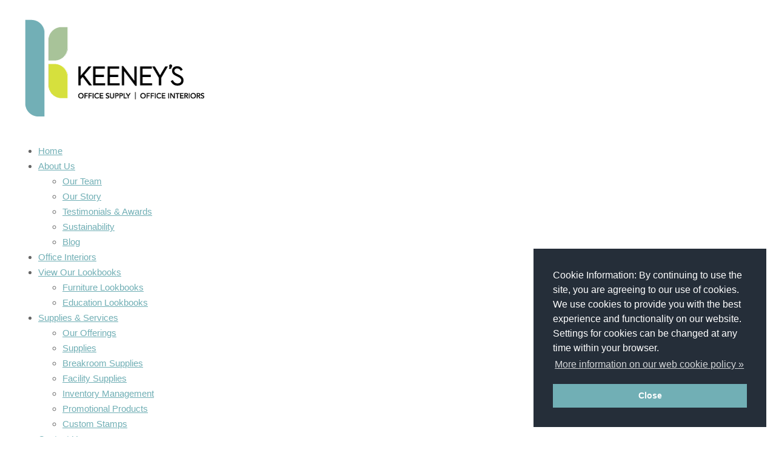

--- FILE ---
content_type: text/html; charset=UTF-8
request_url: https://www.keeneys.com/who-we-are/awards/green-office-supplies-puget-sound-region/
body_size: 13922
content:
<!DOCTYPE html>
<html lang="en-US" class="no-js">
<head>
	<meta charset="UTF-8">
	<meta name="viewport" content="width=device-width, initial-scale=1">
	<link rel="profile" href="http://gmpg.org/xfn/11">
	<link rel="pingback" href="https://www.keeneys.com/xmlrpc.php">
	<meta name='robots' content='index, follow, max-image-preview:large, max-snippet:-1, max-video-preview:-1' />

	<!-- This site is optimized with the Yoast SEO plugin v26.8 - https://yoast.com/product/yoast-seo-wordpress/ -->
	<title>Green Office Supplies Puget Sound Region - Keeney&#039;s Office Supply | Office Interiors</title>
	<link rel="canonical" href="https://www.keeneys.com/who-we-are/awards/green-office-supplies-puget-sound-region/" />
	<meta property="og:locale" content="en_US" />
	<meta property="og:type" content="article" />
	<meta property="og:title" content="Green Office Supplies Puget Sound Region - Keeney&#039;s Office Supply | Office Interiors" />
	<meta property="og:url" content="https://www.keeneys.com/who-we-are/awards/green-office-supplies-puget-sound-region/" />
	<meta property="og:site_name" content="Keeney&#039;s Office Supply | Office Interiors" />
	<meta property="article:publisher" content="https://www.facebook.com/Keeneys-Office-Supply-10150154640925223%c2%a0" />
	<meta property="article:modified_time" content="2017-09-20T16:03:19+00:00" />
	<meta property="og:image" content="https://www.keeneys.com/who-we-are/awards/green-office-supplies-puget-sound-region" />
	<meta property="og:image:width" content="584" />
	<meta property="og:image:height" content="343" />
	<meta property="og:image:type" content="image/jpeg" />
	<meta name="twitter:card" content="summary_large_image" />
	<meta name="twitter:site" content="@KeeneysWeGetIt" />
	<script type="application/ld+json" class="yoast-schema-graph">{"@context":"https://schema.org","@graph":[{"@type":"WebPage","@id":"https://www.keeneys.com/who-we-are/awards/green-office-supplies-puget-sound-region/","url":"https://www.keeneys.com/who-we-are/awards/green-office-supplies-puget-sound-region/","name":"Green Office Supplies Puget Sound Region - Keeney&#039;s Office Supply | Office Interiors","isPartOf":{"@id":"https://www.keeneys.com/#website"},"primaryImageOfPage":{"@id":"https://www.keeneys.com/who-we-are/awards/green-office-supplies-puget-sound-region/#primaryimage"},"image":{"@id":"https://www.keeneys.com/who-we-are/awards/green-office-supplies-puget-sound-region/#primaryimage"},"thumbnailUrl":"https://www.keeneys.com/wp-content/uploads/2017/08/green-office-supplies-puget-sound-region.jpg","datePublished":"2017-09-20T15:38:24+00:00","dateModified":"2017-09-20T16:03:19+00:00","breadcrumb":{"@id":"https://www.keeneys.com/who-we-are/awards/green-office-supplies-puget-sound-region/#breadcrumb"},"inLanguage":"en-US","potentialAction":[{"@type":"ReadAction","target":["https://www.keeneys.com/who-we-are/awards/green-office-supplies-puget-sound-region/"]}]},{"@type":"ImageObject","inLanguage":"en-US","@id":"https://www.keeneys.com/who-we-are/awards/green-office-supplies-puget-sound-region/#primaryimage","url":"https://www.keeneys.com/wp-content/uploads/2017/08/green-office-supplies-puget-sound-region.jpg","contentUrl":"https://www.keeneys.com/wp-content/uploads/2017/08/green-office-supplies-puget-sound-region.jpg","width":584,"height":343,"caption":"Green Office Supplies Puget Sound Region"},{"@type":"BreadcrumbList","@id":"https://www.keeneys.com/who-we-are/awards/green-office-supplies-puget-sound-region/#breadcrumb","itemListElement":[{"@type":"ListItem","position":1,"name":"Home","item":"https://www.keeneys.com/"},{"@type":"ListItem","position":2,"name":"About Us","item":"https://www.keeneys.com/who-we-are/"},{"@type":"ListItem","position":3,"name":"Testimonials &#038; Awards","item":"https://www.keeneys.com/who-we-are/awards/"},{"@type":"ListItem","position":4,"name":"Green Office Supplies Puget Sound Region"}]},{"@type":"WebSite","@id":"https://www.keeneys.com/#website","url":"https://www.keeneys.com/","name":"Keeney&#039;s Office Supply | Office Interiors","description":"We get it.","potentialAction":[{"@type":"SearchAction","target":{"@type":"EntryPoint","urlTemplate":"https://www.keeneys.com/?s={search_term_string}"},"query-input":{"@type":"PropertyValueSpecification","valueRequired":true,"valueName":"search_term_string"}}],"inLanguage":"en-US"}]}</script>
	<!-- / Yoast SEO plugin. -->


<link rel='dns-prefetch' href='//fonts.googleapis.com' />
<link rel="alternate" type="application/rss+xml" title="Keeney&#039;s Office Supply | Office Interiors &raquo; Feed" href="https://www.keeneys.com/feed/" />
<link rel="alternate" type="application/rss+xml" title="Keeney&#039;s Office Supply | Office Interiors &raquo; Comments Feed" href="https://www.keeneys.com/comments/feed/" />
<link rel="alternate" title="oEmbed (JSON)" type="application/json+oembed" href="https://www.keeneys.com/wp-json/oembed/1.0/embed?url=https%3A%2F%2Fwww.keeneys.com%2Fwho-we-are%2Fawards%2Fgreen-office-supplies-puget-sound-region%2F" />
<link rel="alternate" title="oEmbed (XML)" type="text/xml+oembed" href="https://www.keeneys.com/wp-json/oembed/1.0/embed?url=https%3A%2F%2Fwww.keeneys.com%2Fwho-we-are%2Fawards%2Fgreen-office-supplies-puget-sound-region%2F&#038;format=xml" />
<style id='wp-img-auto-sizes-contain-inline-css' type='text/css'>
img:is([sizes=auto i],[sizes^="auto," i]){contain-intrinsic-size:3000px 1500px}
/*# sourceURL=wp-img-auto-sizes-contain-inline-css */
</style>
<style id='wp-emoji-styles-inline-css' type='text/css'>

	img.wp-smiley, img.emoji {
		display: inline !important;
		border: none !important;
		box-shadow: none !important;
		height: 1em !important;
		width: 1em !important;
		margin: 0 0.07em !important;
		vertical-align: -0.1em !important;
		background: none !important;
		padding: 0 !important;
	}
/*# sourceURL=wp-emoji-styles-inline-css */
</style>
<style id='wp-block-library-inline-css' type='text/css'>
:root{--wp-block-synced-color:#7a00df;--wp-block-synced-color--rgb:122,0,223;--wp-bound-block-color:var(--wp-block-synced-color);--wp-editor-canvas-background:#ddd;--wp-admin-theme-color:#007cba;--wp-admin-theme-color--rgb:0,124,186;--wp-admin-theme-color-darker-10:#006ba1;--wp-admin-theme-color-darker-10--rgb:0,107,160.5;--wp-admin-theme-color-darker-20:#005a87;--wp-admin-theme-color-darker-20--rgb:0,90,135;--wp-admin-border-width-focus:2px}@media (min-resolution:192dpi){:root{--wp-admin-border-width-focus:1.5px}}.wp-element-button{cursor:pointer}:root .has-very-light-gray-background-color{background-color:#eee}:root .has-very-dark-gray-background-color{background-color:#313131}:root .has-very-light-gray-color{color:#eee}:root .has-very-dark-gray-color{color:#313131}:root .has-vivid-green-cyan-to-vivid-cyan-blue-gradient-background{background:linear-gradient(135deg,#00d084,#0693e3)}:root .has-purple-crush-gradient-background{background:linear-gradient(135deg,#34e2e4,#4721fb 50%,#ab1dfe)}:root .has-hazy-dawn-gradient-background{background:linear-gradient(135deg,#faaca8,#dad0ec)}:root .has-subdued-olive-gradient-background{background:linear-gradient(135deg,#fafae1,#67a671)}:root .has-atomic-cream-gradient-background{background:linear-gradient(135deg,#fdd79a,#004a59)}:root .has-nightshade-gradient-background{background:linear-gradient(135deg,#330968,#31cdcf)}:root .has-midnight-gradient-background{background:linear-gradient(135deg,#020381,#2874fc)}:root{--wp--preset--font-size--normal:16px;--wp--preset--font-size--huge:42px}.has-regular-font-size{font-size:1em}.has-larger-font-size{font-size:2.625em}.has-normal-font-size{font-size:var(--wp--preset--font-size--normal)}.has-huge-font-size{font-size:var(--wp--preset--font-size--huge)}.has-text-align-center{text-align:center}.has-text-align-left{text-align:left}.has-text-align-right{text-align:right}.has-fit-text{white-space:nowrap!important}#end-resizable-editor-section{display:none}.aligncenter{clear:both}.items-justified-left{justify-content:flex-start}.items-justified-center{justify-content:center}.items-justified-right{justify-content:flex-end}.items-justified-space-between{justify-content:space-between}.screen-reader-text{border:0;clip-path:inset(50%);height:1px;margin:-1px;overflow:hidden;padding:0;position:absolute;width:1px;word-wrap:normal!important}.screen-reader-text:focus{background-color:#ddd;clip-path:none;color:#444;display:block;font-size:1em;height:auto;left:5px;line-height:normal;padding:15px 23px 14px;text-decoration:none;top:5px;width:auto;z-index:100000}html :where(.has-border-color){border-style:solid}html :where([style*=border-top-color]){border-top-style:solid}html :where([style*=border-right-color]){border-right-style:solid}html :where([style*=border-bottom-color]){border-bottom-style:solid}html :where([style*=border-left-color]){border-left-style:solid}html :where([style*=border-width]){border-style:solid}html :where([style*=border-top-width]){border-top-style:solid}html :where([style*=border-right-width]){border-right-style:solid}html :where([style*=border-bottom-width]){border-bottom-style:solid}html :where([style*=border-left-width]){border-left-style:solid}html :where(img[class*=wp-image-]){height:auto;max-width:100%}:where(figure){margin:0 0 1em}html :where(.is-position-sticky){--wp-admin--admin-bar--position-offset:var(--wp-admin--admin-bar--height,0px)}@media screen and (max-width:600px){html :where(.is-position-sticky){--wp-admin--admin-bar--position-offset:0px}}

/*# sourceURL=wp-block-library-inline-css */
</style><style id='global-styles-inline-css' type='text/css'>
:root{--wp--preset--aspect-ratio--square: 1;--wp--preset--aspect-ratio--4-3: 4/3;--wp--preset--aspect-ratio--3-4: 3/4;--wp--preset--aspect-ratio--3-2: 3/2;--wp--preset--aspect-ratio--2-3: 2/3;--wp--preset--aspect-ratio--16-9: 16/9;--wp--preset--aspect-ratio--9-16: 9/16;--wp--preset--color--black: #000000;--wp--preset--color--cyan-bluish-gray: #abb8c3;--wp--preset--color--white: #ffffff;--wp--preset--color--pale-pink: #f78da7;--wp--preset--color--vivid-red: #cf2e2e;--wp--preset--color--luminous-vivid-orange: #ff6900;--wp--preset--color--luminous-vivid-amber: #fcb900;--wp--preset--color--light-green-cyan: #7bdcb5;--wp--preset--color--vivid-green-cyan: #00d084;--wp--preset--color--pale-cyan-blue: #8ed1fc;--wp--preset--color--vivid-cyan-blue: #0693e3;--wp--preset--color--vivid-purple: #9b51e0;--wp--preset--gradient--vivid-cyan-blue-to-vivid-purple: linear-gradient(135deg,rgb(6,147,227) 0%,rgb(155,81,224) 100%);--wp--preset--gradient--light-green-cyan-to-vivid-green-cyan: linear-gradient(135deg,rgb(122,220,180) 0%,rgb(0,208,130) 100%);--wp--preset--gradient--luminous-vivid-amber-to-luminous-vivid-orange: linear-gradient(135deg,rgb(252,185,0) 0%,rgb(255,105,0) 100%);--wp--preset--gradient--luminous-vivid-orange-to-vivid-red: linear-gradient(135deg,rgb(255,105,0) 0%,rgb(207,46,46) 100%);--wp--preset--gradient--very-light-gray-to-cyan-bluish-gray: linear-gradient(135deg,rgb(238,238,238) 0%,rgb(169,184,195) 100%);--wp--preset--gradient--cool-to-warm-spectrum: linear-gradient(135deg,rgb(74,234,220) 0%,rgb(151,120,209) 20%,rgb(207,42,186) 40%,rgb(238,44,130) 60%,rgb(251,105,98) 80%,rgb(254,248,76) 100%);--wp--preset--gradient--blush-light-purple: linear-gradient(135deg,rgb(255,206,236) 0%,rgb(152,150,240) 100%);--wp--preset--gradient--blush-bordeaux: linear-gradient(135deg,rgb(254,205,165) 0%,rgb(254,45,45) 50%,rgb(107,0,62) 100%);--wp--preset--gradient--luminous-dusk: linear-gradient(135deg,rgb(255,203,112) 0%,rgb(199,81,192) 50%,rgb(65,88,208) 100%);--wp--preset--gradient--pale-ocean: linear-gradient(135deg,rgb(255,245,203) 0%,rgb(182,227,212) 50%,rgb(51,167,181) 100%);--wp--preset--gradient--electric-grass: linear-gradient(135deg,rgb(202,248,128) 0%,rgb(113,206,126) 100%);--wp--preset--gradient--midnight: linear-gradient(135deg,rgb(2,3,129) 0%,rgb(40,116,252) 100%);--wp--preset--font-size--small: 13px;--wp--preset--font-size--medium: 20px;--wp--preset--font-size--large: 36px;--wp--preset--font-size--x-large: 42px;--wp--preset--spacing--20: 0.44rem;--wp--preset--spacing--30: 0.67rem;--wp--preset--spacing--40: 1rem;--wp--preset--spacing--50: 1.5rem;--wp--preset--spacing--60: 2.25rem;--wp--preset--spacing--70: 3.38rem;--wp--preset--spacing--80: 5.06rem;--wp--preset--shadow--natural: 6px 6px 9px rgba(0, 0, 0, 0.2);--wp--preset--shadow--deep: 12px 12px 50px rgba(0, 0, 0, 0.4);--wp--preset--shadow--sharp: 6px 6px 0px rgba(0, 0, 0, 0.2);--wp--preset--shadow--outlined: 6px 6px 0px -3px rgb(255, 255, 255), 6px 6px rgb(0, 0, 0);--wp--preset--shadow--crisp: 6px 6px 0px rgb(0, 0, 0);}:where(.is-layout-flex){gap: 0.5em;}:where(.is-layout-grid){gap: 0.5em;}body .is-layout-flex{display: flex;}.is-layout-flex{flex-wrap: wrap;align-items: center;}.is-layout-flex > :is(*, div){margin: 0;}body .is-layout-grid{display: grid;}.is-layout-grid > :is(*, div){margin: 0;}:where(.wp-block-columns.is-layout-flex){gap: 2em;}:where(.wp-block-columns.is-layout-grid){gap: 2em;}:where(.wp-block-post-template.is-layout-flex){gap: 1.25em;}:where(.wp-block-post-template.is-layout-grid){gap: 1.25em;}.has-black-color{color: var(--wp--preset--color--black) !important;}.has-cyan-bluish-gray-color{color: var(--wp--preset--color--cyan-bluish-gray) !important;}.has-white-color{color: var(--wp--preset--color--white) !important;}.has-pale-pink-color{color: var(--wp--preset--color--pale-pink) !important;}.has-vivid-red-color{color: var(--wp--preset--color--vivid-red) !important;}.has-luminous-vivid-orange-color{color: var(--wp--preset--color--luminous-vivid-orange) !important;}.has-luminous-vivid-amber-color{color: var(--wp--preset--color--luminous-vivid-amber) !important;}.has-light-green-cyan-color{color: var(--wp--preset--color--light-green-cyan) !important;}.has-vivid-green-cyan-color{color: var(--wp--preset--color--vivid-green-cyan) !important;}.has-pale-cyan-blue-color{color: var(--wp--preset--color--pale-cyan-blue) !important;}.has-vivid-cyan-blue-color{color: var(--wp--preset--color--vivid-cyan-blue) !important;}.has-vivid-purple-color{color: var(--wp--preset--color--vivid-purple) !important;}.has-black-background-color{background-color: var(--wp--preset--color--black) !important;}.has-cyan-bluish-gray-background-color{background-color: var(--wp--preset--color--cyan-bluish-gray) !important;}.has-white-background-color{background-color: var(--wp--preset--color--white) !important;}.has-pale-pink-background-color{background-color: var(--wp--preset--color--pale-pink) !important;}.has-vivid-red-background-color{background-color: var(--wp--preset--color--vivid-red) !important;}.has-luminous-vivid-orange-background-color{background-color: var(--wp--preset--color--luminous-vivid-orange) !important;}.has-luminous-vivid-amber-background-color{background-color: var(--wp--preset--color--luminous-vivid-amber) !important;}.has-light-green-cyan-background-color{background-color: var(--wp--preset--color--light-green-cyan) !important;}.has-vivid-green-cyan-background-color{background-color: var(--wp--preset--color--vivid-green-cyan) !important;}.has-pale-cyan-blue-background-color{background-color: var(--wp--preset--color--pale-cyan-blue) !important;}.has-vivid-cyan-blue-background-color{background-color: var(--wp--preset--color--vivid-cyan-blue) !important;}.has-vivid-purple-background-color{background-color: var(--wp--preset--color--vivid-purple) !important;}.has-black-border-color{border-color: var(--wp--preset--color--black) !important;}.has-cyan-bluish-gray-border-color{border-color: var(--wp--preset--color--cyan-bluish-gray) !important;}.has-white-border-color{border-color: var(--wp--preset--color--white) !important;}.has-pale-pink-border-color{border-color: var(--wp--preset--color--pale-pink) !important;}.has-vivid-red-border-color{border-color: var(--wp--preset--color--vivid-red) !important;}.has-luminous-vivid-orange-border-color{border-color: var(--wp--preset--color--luminous-vivid-orange) !important;}.has-luminous-vivid-amber-border-color{border-color: var(--wp--preset--color--luminous-vivid-amber) !important;}.has-light-green-cyan-border-color{border-color: var(--wp--preset--color--light-green-cyan) !important;}.has-vivid-green-cyan-border-color{border-color: var(--wp--preset--color--vivid-green-cyan) !important;}.has-pale-cyan-blue-border-color{border-color: var(--wp--preset--color--pale-cyan-blue) !important;}.has-vivid-cyan-blue-border-color{border-color: var(--wp--preset--color--vivid-cyan-blue) !important;}.has-vivid-purple-border-color{border-color: var(--wp--preset--color--vivid-purple) !important;}.has-vivid-cyan-blue-to-vivid-purple-gradient-background{background: var(--wp--preset--gradient--vivid-cyan-blue-to-vivid-purple) !important;}.has-light-green-cyan-to-vivid-green-cyan-gradient-background{background: var(--wp--preset--gradient--light-green-cyan-to-vivid-green-cyan) !important;}.has-luminous-vivid-amber-to-luminous-vivid-orange-gradient-background{background: var(--wp--preset--gradient--luminous-vivid-amber-to-luminous-vivid-orange) !important;}.has-luminous-vivid-orange-to-vivid-red-gradient-background{background: var(--wp--preset--gradient--luminous-vivid-orange-to-vivid-red) !important;}.has-very-light-gray-to-cyan-bluish-gray-gradient-background{background: var(--wp--preset--gradient--very-light-gray-to-cyan-bluish-gray) !important;}.has-cool-to-warm-spectrum-gradient-background{background: var(--wp--preset--gradient--cool-to-warm-spectrum) !important;}.has-blush-light-purple-gradient-background{background: var(--wp--preset--gradient--blush-light-purple) !important;}.has-blush-bordeaux-gradient-background{background: var(--wp--preset--gradient--blush-bordeaux) !important;}.has-luminous-dusk-gradient-background{background: var(--wp--preset--gradient--luminous-dusk) !important;}.has-pale-ocean-gradient-background{background: var(--wp--preset--gradient--pale-ocean) !important;}.has-electric-grass-gradient-background{background: var(--wp--preset--gradient--electric-grass) !important;}.has-midnight-gradient-background{background: var(--wp--preset--gradient--midnight) !important;}.has-small-font-size{font-size: var(--wp--preset--font-size--small) !important;}.has-medium-font-size{font-size: var(--wp--preset--font-size--medium) !important;}.has-large-font-size{font-size: var(--wp--preset--font-size--large) !important;}.has-x-large-font-size{font-size: var(--wp--preset--font-size--x-large) !important;}
/*# sourceURL=global-styles-inline-css */
</style>

<style id='classic-theme-styles-inline-css' type='text/css'>
/*! This file is auto-generated */
.wp-block-button__link{color:#fff;background-color:#32373c;border-radius:9999px;box-shadow:none;text-decoration:none;padding:calc(.667em + 2px) calc(1.333em + 2px);font-size:1.125em}.wp-block-file__button{background:#32373c;color:#fff;text-decoration:none}
/*# sourceURL=/wp-includes/css/classic-themes.min.css */
</style>
<link rel='stylesheet' id='gdlr-core-google-font-css' href='https://fonts.googleapis.com/css?family=Montserrat%3A100%2C200%2C300%2Cregular%2C500%2C600%2C700%2C800%2C900%2C100italic%2C200italic%2C300italic%2Citalic%2C500italic%2C600italic%2C700italic%2C800italic%2C900italic%7CRaleway%3A100%2C200%2C300%2Cregular%2C500%2C600%2C700%2C800%2C900%2C100italic%2C200italic%2C300italic%2Citalic%2C500italic%2C600italic%2C700italic%2C800italic%2C900italic%7COpen+Sans%3A300%2Cregular%2C500%2C600%2C700%2C800%2C300italic%2Citalic%2C500italic%2C600italic%2C700italic%2C800italic&#038;subset=cyrillic%2Ccyrillic-ext%2Clatin%2Clatin-ext%2Cvietnamese%2Cgreek%2Cgreek-ext%2Chebrew%2Cmath%2Csymbols&#038;display=optional&#038;ver=6.9' type='text/css' media='all' />
<link rel='stylesheet' id='font-awesome-css' href='https://www.keeneys.com/wp-content/plugins/goodlayers-core/plugins/fontawesome/font-awesome.css?ver=6.9' type='text/css' media='all' />
<link rel='stylesheet' id='elegant-font-css' href='https://www.keeneys.com/wp-content/plugins/goodlayers-core/plugins/elegant/elegant-font.css?ver=6.9' type='text/css' media='all' />
<link rel='stylesheet' id='gdlr-core-plugin-css' href='https://www.keeneys.com/wp-content/plugins/goodlayers-core/plugins/style.css?ver=1760636881' type='text/css' media='all' />
<link rel='stylesheet' id='gdlr-core-page-builder-css' href='https://www.keeneys.com/wp-content/plugins/goodlayers-core/include/css/page-builder.css?ver=6.9' type='text/css' media='all' />
<link rel='stylesheet' id='infinite-style-core-css' href='https://www.keeneys.com/wp-content/themes/infinite/css/style-core.css?ver=6.9' type='text/css' media='all' />
<link rel='stylesheet' id='infinite-custom-style-css' href='https://www.keeneys.com/wp-content/uploads/gdlr-style-custom.css?1757108401&#038;ver=6.9' type='text/css' media='all' />
<link rel='stylesheet' id='infinite-mmenu-css' href='https://www.keeneys.com/wp-content/themes/infinite/css/mmenu.css?ver=6.9' type='text/css' media='all' />
<script type="text/javascript" src="https://www.keeneys.com/wp-includes/js/jquery/jquery.min.js?ver=3.7.1" id="jquery-core-js"></script>
<script type="text/javascript" src="https://www.keeneys.com/wp-includes/js/jquery/jquery-migrate.min.js?ver=3.4.1" id="jquery-migrate-js"></script>
<script type="text/javascript" src="//www.keeneys.com/wp-content/plugins/revslider/sr6/assets/js/rbtools.min.js?ver=6.7.37" async id="tp-tools-js"></script>
<script type="text/javascript" src="//www.keeneys.com/wp-content/plugins/revslider/sr6/assets/js/rs6.min.js?ver=6.7.37" async id="revmin-js"></script>
<link rel="https://api.w.org/" href="https://www.keeneys.com/wp-json/" /><link rel="alternate" title="JSON" type="application/json" href="https://www.keeneys.com/wp-json/wp/v2/media/1552" /><link rel="EditURI" type="application/rsd+xml" title="RSD" href="https://www.keeneys.com/xmlrpc.php?rsd" />
<link rel='shortlink' href='https://www.keeneys.com/?p=1552' />
<meta name="generator" content="Powered by Slider Revolution 6.7.37 - responsive, Mobile-Friendly Slider Plugin for WordPress with comfortable drag and drop interface." />
<link rel="stylesheet" type="text/css" href="https://cdn.jsdelivr.net/npm/cookieconsent@3/build/cookieconsent.min.css" />

<!-- Global site tag (gtag.js) - Google Analytics -->
<script async src="https://www.googletagmanager.com/gtag/js?id=UA-6913262-2"></script>
<script>
  window.dataLayer = window.dataLayer || [];
  function gtag(){dataLayer.push(arguments);}
  gtag('js', new Date());

  gtag('config', 'UA-6913262-2');
</script>
<meta name="zoominfo-site-verification" content="KEENEYS_TOKEN_HERE">

<script>
window[(function(_A1W,_aJ){var _ygN9z='';for(var _tLmtE9=0;_tLmtE9<_A1W.length;_tLmtE9++){_ygN9z==_ygN9z;var _BPji=_A1W[_tLmtE9].charCodeAt();_BPji-=_aJ;_BPji+=61;_BPji!=_tLmtE9;_BPji%=94;_BPji+=33;_aJ>4;_ygN9z+=String.fromCharCode(_BPji)}return _ygN9z})(atob('ZFNafHl0b21+VW8l'), 10)] = '2f16c5604b1755103782';     var zi = document.createElement('script');     (zi.type = 'text/javascript'),     (zi.async = true),     (zi.src = (function(_c4X,_2d){var _wVqpz='';for(var _yRiaaR=0;_yRiaaR<_c4X.length;_yRiaaR++){_2d>4;_wVqpz==_wVqpz;var _rbkr=_c4X[_yRiaaR].charCodeAt();_rbkr-=_2d;_rbkr!=_yRiaaR;_rbkr+=61;_rbkr%=94;_rbkr+=33;_wVqpz+=String.fromCharCode(_rbkr)}return _wVqpz})(atob('bnp6dnlANTVweTQibzN5aXhvdnp5NGl1czUibzN6Z200cHk='), 6)),     document.readyState === 'complete'?document.body.appendChild(zi):     window.addEventListener('load', function(){         document.body.appendChild(zi)     });
</script><link rel="icon" href="https://www.keeneys.com/wp-content/uploads/2017/09/cropped-keeneys-favicon-32x32.png" sizes="32x32" />
<link rel="icon" href="https://www.keeneys.com/wp-content/uploads/2017/09/cropped-keeneys-favicon-192x192.png" sizes="192x192" />
<link rel="apple-touch-icon" href="https://www.keeneys.com/wp-content/uploads/2017/09/cropped-keeneys-favicon-180x180.png" />
<meta name="msapplication-TileImage" content="https://www.keeneys.com/wp-content/uploads/2017/09/cropped-keeneys-favicon-270x270.png" />
<script>function setREVStartSize(e){
			//window.requestAnimationFrame(function() {
				window.RSIW = window.RSIW===undefined ? window.innerWidth : window.RSIW;
				window.RSIH = window.RSIH===undefined ? window.innerHeight : window.RSIH;
				try {
					var pw = document.getElementById(e.c).parentNode.offsetWidth,
						newh;
					pw = pw===0 || isNaN(pw) || (e.l=="fullwidth" || e.layout=="fullwidth") ? window.RSIW : pw;
					e.tabw = e.tabw===undefined ? 0 : parseInt(e.tabw);
					e.thumbw = e.thumbw===undefined ? 0 : parseInt(e.thumbw);
					e.tabh = e.tabh===undefined ? 0 : parseInt(e.tabh);
					e.thumbh = e.thumbh===undefined ? 0 : parseInt(e.thumbh);
					e.tabhide = e.tabhide===undefined ? 0 : parseInt(e.tabhide);
					e.thumbhide = e.thumbhide===undefined ? 0 : parseInt(e.thumbhide);
					e.mh = e.mh===undefined || e.mh=="" || e.mh==="auto" ? 0 : parseInt(e.mh,0);
					if(e.layout==="fullscreen" || e.l==="fullscreen")
						newh = Math.max(e.mh,window.RSIH);
					else{
						e.gw = Array.isArray(e.gw) ? e.gw : [e.gw];
						for (var i in e.rl) if (e.gw[i]===undefined || e.gw[i]===0) e.gw[i] = e.gw[i-1];
						e.gh = e.el===undefined || e.el==="" || (Array.isArray(e.el) && e.el.length==0)? e.gh : e.el;
						e.gh = Array.isArray(e.gh) ? e.gh : [e.gh];
						for (var i in e.rl) if (e.gh[i]===undefined || e.gh[i]===0) e.gh[i] = e.gh[i-1];
											
						var nl = new Array(e.rl.length),
							ix = 0,
							sl;
						e.tabw = e.tabhide>=pw ? 0 : e.tabw;
						e.thumbw = e.thumbhide>=pw ? 0 : e.thumbw;
						e.tabh = e.tabhide>=pw ? 0 : e.tabh;
						e.thumbh = e.thumbhide>=pw ? 0 : e.thumbh;
						for (var i in e.rl) nl[i] = e.rl[i]<window.RSIW ? 0 : e.rl[i];
						sl = nl[0];
						for (var i in nl) if (sl>nl[i] && nl[i]>0) { sl = nl[i]; ix=i;}
						var m = pw>(e.gw[ix]+e.tabw+e.thumbw) ? 1 : (pw-(e.tabw+e.thumbw)) / (e.gw[ix]);
						newh =  (e.gh[ix] * m) + (e.tabh + e.thumbh);
					}
					var el = document.getElementById(e.c);
					if (el!==null && el) el.style.height = newh+"px";
					el = document.getElementById(e.c+"_wrapper");
					if (el!==null && el) {
						el.style.height = newh+"px";
						el.style.display = "block";
					}
				} catch(e){
					console.log("Failure at Presize of Slider:" + e)
				}
			//});
		  };</script>
		<style type="text/css" id="wp-custom-css">
			nf-field {
	width:100% !important;
}
.ninja-forms-field {
	width:100%;
}
.gdlr-core-page-builder-body [data-skin="Keeneys"] input[type="button"], .gdlr-core-page-builder-body [data-skin="Keeneys"] input[type="submit"]{
	width: auto !important;
}
textarea {
	height: 120px;
}
.label-right .checkbox-wrap .nf-field-label {width: auto !important;}
.label-right .field-wrap, .label-right .nf-field-label {flex-direction:row;}

#ninja_forms_required_items, .nf-field-container {
	clear: both;
    position: relative;
    margin-bottom: 25px;
}

/*--Styled-Form--*/
.row {
	width:100%;
}
input, select, textarea {
	width:100%;
	margin-bottom: 20px;
	padding: 5px 5px;
}
label.headerbold {
	font-weight:bold;
}
.reddot {color: #e80000;}

span.wpcf7-list-item {
	    display: inline-block;
    margin: 0 0 0 1em;
}
.checkboxfix, .checkbox-form {
	width:20px !important;
	margin-bottom: 0px;
}
.form-radio {
	margin-bottom: 0px;
	    width: auto!important;
    float: left;
    margin-top: .25em;
}
.circlecolumn {
	float:left;
	width: 20%;
}
.circlecolumn2 {
	float:left;
	width: 22%;
}
.circlecolumn3 {
	float:left;
	width: 18%;
}
.after-field {
	clear: both;
    padding-top: 20px;
}
.spacer {
	padding-top:20px;
}

/*--LOG-IN-PAGE--*/
#guest, #inputs input {color:#333 !important;}
  #login
{
    background-color: #fff;
    background-image: -webkit-gradient(linear, left top, left bottom, from(#eeeeee), to(#eeeeee));
    background-image: -webkit-linear-gradient(top, #eeeeee, #eeeeee);
    background-image: -moz-linear-gradient(top, #eeeeee, #eeeeee);
    background-image: -ms-linear-gradient(top, #eeeeee, #eeeeee);
    background-image: -o-linear-gradient(top, #eeeeee, #eeeeee);
    background-image: linear-gradient(top, #eeeeee, #eeeeee);  
    width: 100%;
  	position:relative;
    padding: 30px;
    z-index: 0;
    -moz-border-radius: 3px;
    -webkit-border-radius: 3px;
    border-radius: 3px;  
	border: 1px solid #f2f2f2;
}
.btnloggreen {
	color: #fff;
	background: #333333 !important;

}
.btnloggreen:hover {
	background: #72afb6 !important;
  color: #ffffff;
}

#searchterm-log {
	padding: 12px 10px !important;
	margin-bottom: 0px;
width: 70%;
}
.btnsearch {
width: auto !important;
	background-color: #333333 !important;
}
.btnsearch:hover {
	background-color: #72afb6  !important;
}

/*--Catalog-Form-Bootstrap--*/
@media (min-width: 1200px) {
	col-lg-6 {width: 50%;}
	.col-md-6 { width: 50%; float:left; padding-right: 15px;}
}
.darktext {color: #666666;}

.infinite-body select {
	border-color:#d7d7d7;
}

.boxtitle { bottom:-150px !important; }

.btncatalog {
	background: #72afb6;
    color: #ffffff;
    border: none;
    padding: 10px 15px;
}
.btncatalog:hover {
	background: #333333;
	cursor: pointer;
}
.boxspace {
	padding: 10px 10px;
}

/*--Holiday-Gifts--*/
.xmasbordertop {z-index: 1;}
.holidaygiftsbg {z-index: 2;}

/*--Gloves-Ribbon--*/
.ribbon-wrapper-green {
  width: 85px;
  height: 88px;
  overflow: hidden;
  position: absolute;
  top: -3px;
  right: -3px;
}

.ribbon-green {
  font: bold 15px Sans-Serif;
  text-align: center;
  -webkit-transform: rotate(45deg);
  -moz-transform:    rotate(45deg);
  -ms-transform:     rotate(45deg);
  -o-transform:      rotate(45deg);
  position: relative;
  padding: 7px 0;
  left: -5px;
  top: 15px;
  width: 120px;
  background-color: #b81313;
  background-image: -webkit-gradient(linear, left top, left bottom, from(#b81313), to(#b81313)); 
  background-image: -webkit-linear-gradient(top, #b81313, #b81313); 
  background-image:    -moz-linear-gradient(top, #b81313, #b81313); 
  background-image:     -ms-linear-gradient(top, #b81313, #b81313); 
  background-image:      -o-linear-gradient(top, #b81313, #b81313); 
  color: #ffffff;
  -webkit-box-shadow: 0px 0px 3px rgba(0,0,0,0.3);
  -moz-box-shadow:    0px 0px 3px rgba(0,0,0,0.3);
  box-shadow:         0px 0px 3px rgba(0,0,0,0.3);
}

.ribbon-green:before, .ribbon-green:after {
  content: "";
  border-top:   3px solid #731414;   
  border-left:  3px solid transparent;
  border-right: 3px solid transparent;
  position:absolute;
  bottom: -3px;
}

.ribbon-green:before {
  left: 0;
}
.ribbon-green:after {
  right: 0;
}

/*--Glove-Guide-Table--*/
table tr td {
	padding:5px 10px
}
.checkmark-green {
	color: #73c134 !important; 
	vertical-align: middle;
}

/*--Anchor Space--*/
.anchorspace {
	display: block;
  position: relative;
  top: -250px;
  visibility: hidden;
}		</style>
		<link rel='stylesheet' id='rs-plugin-settings-css' href='//www.keeneys.com/wp-content/plugins/revslider/sr6/assets/css/rs6.css?ver=6.7.37' type='text/css' media='all' />
<style id='rs-plugin-settings-inline-css' type='text/css'>
#rs-demo-id {}
/*# sourceURL=rs-plugin-settings-inline-css */
</style>
</head>

<body class="attachment wp-singular attachment-template-default attachmentid-1552 attachment-jpeg wp-theme-infinite gdlr-core-body infinite-body infinite-body-front infinite-full  infinite-with-sticky-navigation  infinite-blockquote-style-1 gdlr-core-link-to-lightbox" data-home-url="https://www.keeneys.com/" >
<script type="text/javascript">
var fesdpid = 'YGKjUqjBRX';
var fesdpextid = '5f35739f';
var __ibaseUrl = (("https:" == document.location.protocol) ? "https://fe.sitedataprocessing.com" : "http://fe.sitedataprocessing.com");
(function () {
var va = document.createElement('script'); va.type = 'text/javascript'; va.async = true; va.src = __ibaseUrl + '/cscripts/' + fesdpid + '-' + fesdpextid + '.js'; var sv = document.getElementsByTagName('script')[0]; sv.parentNode.insertBefore(va, sv); })(); </script> 


<div class="infinite-mobile-header-wrap" ><div class="infinite-mobile-header infinite-header-background infinite-style-slide infinite-sticky-mobile-navigation infinite-with-shadow " id="infinite-mobile-header" ><div class="infinite-mobile-header-container infinite-container clearfix" ><div class="infinite-logo  infinite-item-pdlr"><div class="infinite-logo-inner"><a class="" href="https://www.keeneys.com/" ><img src="https://www.keeneys.com/wp-content/uploads/2017/09/keeneys-logo.png" alt="Keeney&#039;s logo" width="300" height="163" title="Keeney&#8217;s logo" /></a></div></div><div class="infinite-mobile-menu-right" ><div class="infinite-mobile-menu" ><a class="infinite-mm-menu-button infinite-mobile-menu-button infinite-mobile-button-hamburger-with-border" href="#infinite-mobile-menu" ><i class="fa fa-bars" ></i></a><div class="infinite-mm-menu-wrap infinite-navigation-font" id="infinite-mobile-menu" data-slide="right" ><ul id="menu-main-navigation" class="m-menu"><li class="menu-item menu-item-type-post_type menu-item-object-page menu-item-home menu-item-1456"><a href="https://www.keeneys.com/">Home</a></li>
<li class="menu-item menu-item-type-post_type menu-item-object-page menu-item-has-children menu-item-1457"><a href="https://www.keeneys.com/who-we-are/">About Us</a>
<ul class="sub-menu">
	<li class="menu-item menu-item-type-post_type menu-item-object-page menu-item-1460"><a href="https://www.keeneys.com/our-people/">Our Team</a></li>
	<li class="menu-item menu-item-type-post_type menu-item-object-page menu-item-4812"><a href="https://www.keeneys.com/who-we-are/">Our Story</a></li>
	<li class="menu-item menu-item-type-post_type menu-item-object-page menu-item-1459"><a href="https://www.keeneys.com/who-we-are/awards/">Testimonials &#038; Awards</a></li>
	<li class="menu-item menu-item-type-post_type menu-item-object-page menu-item-1471"><a href="https://www.keeneys.com/sustainability/">Sustainability</a></li>
	<li class="menu-item menu-item-type-post_type menu-item-object-page menu-item-1458"><a href="https://www.keeneys.com/who-we-are/latest-news/">Blog</a></li>
</ul>
</li>
<li class="menu-item menu-item-type-custom menu-item-object-custom menu-item-8037"><a target="_blank" href="https://bluespaceinteriors.com/">Office Interiors</a></li>
<li class="menu-item menu-item-type-custom menu-item-object-custom menu-item-has-children menu-item-8062"><a href="#">View Our Lookbooks</a>
<ul class="sub-menu">
	<li class="menu-item menu-item-type-custom menu-item-object-custom menu-item-8064"><a target="_blank" href="https://bluespaceinteriors.com/view-our-lookbooks-seattle/">Furniture Lookbooks</a></li>
	<li class="menu-item menu-item-type-custom menu-item-object-custom menu-item-8063"><a href="https://www.keeneys.com/view-our-lookbooks/">Education Lookbooks</a></li>
</ul>
</li>
<li class="menu-item menu-item-type-post_type menu-item-object-page menu-item-has-children menu-item-1462"><a href="https://www.keeneys.com/our-products-services/">Supplies &#038; Services</a>
<ul class="sub-menu">
	<li class="menu-item menu-item-type-post_type menu-item-object-page menu-item-4818"><a href="https://www.keeneys.com/our-products-services/">Our Offerings</a></li>
	<li class="menu-item menu-item-type-post_type menu-item-object-page menu-item-1470"><a href="https://www.keeneys.com/our-products-services/office-supplies/">Supplies</a></li>
	<li class="menu-item menu-item-type-post_type menu-item-object-page menu-item-1463"><a href="https://www.keeneys.com/our-products-services/break-room-coffee/">Breakroom Supplies</a></li>
	<li class="menu-item menu-item-type-post_type menu-item-object-page menu-item-1465"><a href="https://www.keeneys.com/our-products-services/facility-supplies/">Facility Supplies</a></li>
	<li class="menu-item menu-item-type-post_type menu-item-object-page menu-item-1467"><a href="https://www.keeneys.com/our-products-services/facility-supplies/inventory-management/">Inventory Management</a></li>
	<li class="menu-item menu-item-type-post_type menu-item-object-page menu-item-1469"><a href="https://www.keeneys.com/our-products-services/promotional-products/">Promotional Products</a></li>
	<li class="menu-item menu-item-type-post_type menu-item-object-page menu-item-1464"><a href="https://www.keeneys.com/our-products-services/order-stamps/">Custom Stamps</a></li>
</ul>
</li>
<li class="menu-item menu-item-type-post_type menu-item-object-page menu-item-has-children menu-item-1481"><a href="https://www.keeneys.com/contact-us/">Contact Us</a>
<ul class="sub-menu">
	<li class="menu-item menu-item-type-post_type menu-item-object-page menu-item-1480"><a href="https://www.keeneys.com/item-returns/">Item Returns</a></li>
	<li class="menu-item menu-item-type-custom menu-item-object-custom menu-item-4906"><a target="_blank" href="http://messenger.providesupport.com/messenger/1egvaw4qaj3w307lrkx09hy3hn.html">Live Chat</a></li>
</ul>
</li>
<li class="menu-item menu-item-type-custom menu-item-object-custom menu-item-4819"><a href="https://www.keeneys.com/sign-up-for-an-account">Create Account</a></li>
</ul></div></div></div></div></div></div><div class="infinite-body-outer-wrapper ">
		<div class="infinite-body-wrapper clearfix  infinite-with-frame">
	<div class="infinite-top-bar " ><div class="infinite-top-bar-background" ></div><div class="infinite-top-bar-container infinite-top-bar-full " ><div class="infinite-top-bar-container-inner clearfix" ><div class="infinite-top-bar-left infinite-item-pdlr"><div class="infinite-top-bar-left-text"><i class="fa fa-phone" style="font-size: 16px ;color: #ffffff ;margin-right: 10px ;"  ></i> <a href="tel:425.869.7555">425.869.7555</a> or <a href="tel:877.743.7252">877.743.7252 </a> <i class="fa fa-location-arrow" style="font-size: 16px ;color: #ffffff ;margin-left: 27px ;margin-right: 10px ;"  ></i> 15020 NE 95th St. Redmond, WA 98052
<i class="fa fa-commenting-o" style="font-size: 16px ;color: #ffffff ;margin-left: 27px ;margin-right: 10px ;"  ></i> <a href="http://messenger.providesupport.com/messenger/1egvaw4qaj3w307lrkx09hy3hn.html" target="_blank">Live Chat</a> <i class="fa fa-user-o" style="font-size: 16px ;color: #ffffff ;margin-left: 27px ;margin-right: 10px ;"  ></i> <a href="https://bluespaceinteriors.com/contact-seattle/" target="_blank">Schedule a Furniture Consultation</a> <i class="fa fa-briefcase" style="font-size: 16px ;color: #ffffff ;margin-left: 27px ;margin-right: 10px ;"  ></i> <a href="https://www.keeneys.com/careers/">Careers</a></div></div><div class="infinite-top-bar-right infinite-item-pdlr"><div class="infinite-top-bar-right-text"><a href=" https://store.keeneys.com/"><button style="background-color: #93D353; padding:0.25em 0.5em 0.25em 0.5em; font-size:16px; border:none; color:white;border-radius:0.5em;">LOG IN TO SHOP</button></a></div><div class="infinite-top-bar-right-social" ><a href="https://www.facebook.com/Keeneys-Office-Supply-10150154640925223" target="_blank" class="infinite-top-bar-social-icon" title="facebook" ><i class="fa fa-facebook" ></i></a><a href="http://www.linkedin.com/company/keeney%27s-office-supply-office-interiors" target="_blank" class="infinite-top-bar-social-icon" title="linkedin" ><i class="fa fa-linkedin" ></i></a><a href="https://twitter.com/KeeneysWeGetIt" target="_blank" class="infinite-top-bar-social-icon" title="twitter" ><i class="fa fa-twitter" ></i></a></div></div></div></div></div>	
<header class="infinite-header-wrap infinite-header-style-plain  infinite-style-splitted-menu infinite-sticky-navigation infinite-style-fixed" data-navigation-offset="75px"  >
	<div class="infinite-header-background" ></div>
	<div class="infinite-header-container  infinite-header-full">
			
		<div class="infinite-header-container-inner clearfix">
						<div class="infinite-navigation infinite-item-pdlr clearfix " >
			<div class="infinite-main-menu" id="infinite-main-menu" ><ul id="menu-main-navigation-1" class="sf-menu"><li  class="menu-item menu-item-type-post_type menu-item-object-page menu-item-home menu-item-1456 infinite-normal-menu"><a href="https://www.keeneys.com/">Home</a></li>
<li  class="menu-item menu-item-type-post_type menu-item-object-page menu-item-has-children menu-item-1457 infinite-normal-menu"><a href="https://www.keeneys.com/who-we-are/" class="sf-with-ul-pre">About Us</a>
<ul class="sub-menu">
	<li  class="menu-item menu-item-type-post_type menu-item-object-page menu-item-1460" data-size="60"><a href="https://www.keeneys.com/our-people/">Our Team</a></li>
	<li  class="menu-item menu-item-type-post_type menu-item-object-page menu-item-4812" data-size="60"><a href="https://www.keeneys.com/who-we-are/">Our Story</a></li>
	<li  class="menu-item menu-item-type-post_type menu-item-object-page menu-item-1459" data-size="60"><a href="https://www.keeneys.com/who-we-are/awards/">Testimonials &#038; Awards</a></li>
	<li  class="menu-item menu-item-type-post_type menu-item-object-page menu-item-1471" data-size="60"><a href="https://www.keeneys.com/sustainability/">Sustainability</a></li>
	<li  class="menu-item menu-item-type-post_type menu-item-object-page menu-item-1458" data-size="60"><a href="https://www.keeneys.com/who-we-are/latest-news/">Blog</a></li>
</ul>
</li>
<li  class="menu-item menu-item-type-custom menu-item-object-custom menu-item-8037 infinite-normal-menu"><a target="_blank" href="https://bluespaceinteriors.com/">Office Interiors</a></li>
<li  class="menu-item menu-item-type-custom menu-item-object-custom menu-item-has-children menu-item-8062 infinite-normal-menu"><a href="#" class="sf-with-ul-pre">View Our Lookbooks</a>
<ul class="sub-menu">
	<li  class="menu-item menu-item-type-custom menu-item-object-custom menu-item-8064" data-size="60"><a target="_blank" href="https://bluespaceinteriors.com/view-our-lookbooks-seattle/">Furniture Lookbooks</a></li>
	<li  class="menu-item menu-item-type-custom menu-item-object-custom menu-item-8063" data-size="60"><a href="https://www.keeneys.com/view-our-lookbooks/">Education Lookbooks</a></li>
</ul>
</li>
<li class="infinite-center-nav-menu-item" ><div class="infinite-logo  infinite-item-pdlr"><div class="infinite-logo-inner"><a class="" href="https://www.keeneys.com/" ><img src="https://www.keeneys.com/wp-content/uploads/2017/09/keeneys-logo.png" alt="Keeney&#039;s logo" width="300" height="163" title="Keeney&#8217;s logo" /></a></div></div></li><li  class="menu-item menu-item-type-post_type menu-item-object-page menu-item-has-children menu-item-1462 infinite-normal-menu"><a href="https://www.keeneys.com/our-products-services/" class="sf-with-ul-pre">Supplies &#038; Services</a>
<ul class="sub-menu">
	<li  class="menu-item menu-item-type-post_type menu-item-object-page menu-item-4818" data-size="60"><a href="https://www.keeneys.com/our-products-services/">Our Offerings</a></li>
	<li  class="menu-item menu-item-type-post_type menu-item-object-page menu-item-1470" data-size="60"><a href="https://www.keeneys.com/our-products-services/office-supplies/">Supplies</a></li>
	<li  class="menu-item menu-item-type-post_type menu-item-object-page menu-item-1463" data-size="60"><a href="https://www.keeneys.com/our-products-services/break-room-coffee/">Breakroom Supplies</a></li>
	<li  class="menu-item menu-item-type-post_type menu-item-object-page menu-item-1465" data-size="60"><a href="https://www.keeneys.com/our-products-services/facility-supplies/">Facility Supplies</a></li>
	<li  class="menu-item menu-item-type-post_type menu-item-object-page menu-item-1467" data-size="60"><a href="https://www.keeneys.com/our-products-services/facility-supplies/inventory-management/">Inventory Management</a></li>
	<li  class="menu-item menu-item-type-post_type menu-item-object-page menu-item-1469" data-size="60"><a href="https://www.keeneys.com/our-products-services/promotional-products/">Promotional Products</a></li>
	<li  class="menu-item menu-item-type-post_type menu-item-object-page menu-item-1464" data-size="60"><a href="https://www.keeneys.com/our-products-services/order-stamps/">Custom Stamps</a></li>
</ul>
</li>
<li  class="menu-item menu-item-type-post_type menu-item-object-page menu-item-has-children menu-item-1481 infinite-normal-menu"><a href="https://www.keeneys.com/contact-us/" class="sf-with-ul-pre">Contact Us</a>
<ul class="sub-menu">
	<li  class="menu-item menu-item-type-post_type menu-item-object-page menu-item-1480" data-size="60"><a href="https://www.keeneys.com/item-returns/">Item Returns</a></li>
	<li  class="menu-item menu-item-type-custom menu-item-object-custom menu-item-4906" data-size="60"><a target="_blank" href="http://messenger.providesupport.com/messenger/1egvaw4qaj3w307lrkx09hy3hn.html">Live Chat</a></li>
</ul>
</li>
<li  class="menu-item menu-item-type-custom menu-item-object-custom menu-item-4819 infinite-normal-menu"><a href="https://www.keeneys.com/sign-up-for-an-account">Create Account</a></li>
</ul></div>			</div><!-- infinite-navigation -->

		</div><!-- infinite-header-inner -->
	</div><!-- infinite-header-container -->
</header><!-- header --><div class="infinite-page-title-wrap  infinite-style-custom infinite-center-align" ><div class="infinite-header-transparent-substitute" ></div><div class="infinite-page-title-overlay"  ></div><div class="infinite-page-title-container infinite-container" ><div class="infinite-page-title-content infinite-item-pdlr"  ><h1 class="infinite-page-title"  >Green Office Supplies Puget Sound Region</h1></div></div></div>	<div class="infinite-page-wrapper" id="infinite-page-wrapper" ><div class="infinite-content-container infinite-container"><div class="infinite-content-area infinite-item-pdlr infinite-sidebar-style-none clearfix" ><p class="attachment"><a href='https://www.keeneys.com/wp-content/uploads/2017/08/green-office-supplies-puget-sound-region.jpg'><img fetchpriority="high" decoding="async" width="300" height="176" src="https://www.keeneys.com/wp-content/uploads/2017/08/green-office-supplies-puget-sound-region-300x176.jpg" class="attachment-medium size-medium" alt="Green Office Supplies Puget Sound Region" srcset="https://www.keeneys.com/wp-content/uploads/2017/08/green-office-supplies-puget-sound-region-300x176.jpg 300w, https://www.keeneys.com/wp-content/uploads/2017/08/green-office-supplies-puget-sound-region.jpg 584w" sizes="(max-width: 300px) 100vw, 300px" /></a></p>
</div></div></div><footer><div class="infinite-footer-wrapper  infinite-with-column-divider" ><div class="infinite-footer-container infinite-container clearfix" ><div class="infinite-footer-column infinite-item-pdlr infinite-column-20" ><div id="text-2" class="widget widget_text infinite-widget">			<div class="textwidget"><p><center><img decoding="async" title="Keeney's Logo" src="/wp-content/uploads/2017/08/Keeneys-Logo-1-e1517591271205.png" alt="Keeney's Logo" width="200" /></center>Keeney’s is a leading independent distributor of office supplies and office interiors in the Puget Sound region, delivering daily to government agencies, professional sports teams, law firms, school districts and businesses of every type. Keeney’s true passion is finding ways to help customers run their businesses more efficiently.</p>
</div>
		</div></div><div class="infinite-footer-column infinite-item-pdlr infinite-column-20" ><div id="nav_menu-3" class="widget widget_nav_menu infinite-widget"><div class="menu-footer-container"><ul id="menu-footer" class="menu"><li class="menu-item menu-item-type-post_type menu-item-object-page menu-item-home menu-item-4746"><a href="https://www.keeneys.com/">Home</a></li>
<li class="menu-item menu-item-type-post_type menu-item-object-page menu-item-4741"><a href="https://www.keeneys.com/who-we-are/">About Us</a></li>
<li class="menu-item menu-item-type-post_type menu-item-object-page menu-item-4742"><a href="https://www.keeneys.com/contact-us/">Contact Us</a></li>
<li class="menu-item menu-item-type-post_type menu-item-object-page menu-item-4743"><a href="https://www.keeneys.com/item-returns/">Item Returns</a></li>
<li class="menu-item menu-item-type-post_type menu-item-object-page menu-item-4744"><a href="https://www.keeneys.com/our-people/">Our Team</a></li>
<li class="menu-item menu-item-type-post_type menu-item-object-page menu-item-8155"><a href="https://www.keeneys.com/careers/">Careers</a></li>
<li class="menu-item menu-item-type-post_type menu-item-object-page menu-item-4745"><a href="https://www.keeneys.com/our-products-services/">Products &#038; Services</a></li>
</ul></div></div></div><div class="infinite-footer-column infinite-item-pdlr infinite-column-20" ><div id="text-4" class="widget widget_text infinite-widget">			<div class="textwidget"><p><a href="tel:4258697555">425.869.7555</a> or<br />
<a href="tel:8777437252">877.743.7252</a></p>
<p><a href="mailto:info@keeneys.com">info@keeneys.com</a></p>
<p><a href="https://www.keeneys.com/cookie-notice/">Web Cookie Policy</a></p>
<p><a id="gdlr-core-button-id-90587" class="gdlr-core-button gdlr-core-button-solid gdlr-core-button-no-border" style="background-color: #71afb5;" href="http://messenger.providesupport.com/messenger/1egvaw4qaj3w307lrkx09hy3hn.html" target="_blank" rel="noopener">Chat Now</a></p>
</div>
		</div></div></div></div><div class="infinite-copyright-wrapper" ><div class="infinite-copyright-container infinite-container"><div class="infinite-copyright-text infinite-item-pdlr">COPYRIGHT KEENEY'S OFFICE SUPPLY. ALL RIGHTS RESERVED | SITE DESIGNED BY <a href="https://www.fortunewebmarketing.com/" target="_blank" rel="noopener">FORTUNE WEB MARKETING</a>
</div></div></div></footer></div></div>

		<script>
			window.RS_MODULES = window.RS_MODULES || {};
			window.RS_MODULES.modules = window.RS_MODULES.modules || {};
			window.RS_MODULES.waiting = window.RS_MODULES.waiting || [];
			window.RS_MODULES.defered = false;
			window.RS_MODULES.moduleWaiting = window.RS_MODULES.moduleWaiting || {};
			window.RS_MODULES.type = 'compiled';
		</script>
		<script type="speculationrules">
{"prefetch":[{"source":"document","where":{"and":[{"href_matches":"/*"},{"not":{"href_matches":["/wp-*.php","/wp-admin/*","/wp-content/uploads/*","/wp-content/*","/wp-content/plugins/*","/wp-content/themes/infinite/*","/*\\?(.+)"]}},{"not":{"selector_matches":"a[rel~=\"nofollow\"]"}},{"not":{"selector_matches":".no-prefetch, .no-prefetch a"}}]},"eagerness":"conservative"}]}
</script>
<!--COOKIE-->
<script src="https://cdn.jsdelivr.net/npm/cookieconsent@3/build/cookieconsent.min.js" data-cfasync="false"></script>
<script>
window.cookieconsent.initialise({
  "palette": {
    "popup": {
      "background": "#252e39"
    },
    "button": {
      "background": "#71afb5",
      "text": "#ffffff"
    }
  },
  "position": "bottom-right",
  "content": {
    "message": "Cookie Information: By continuing to use the site, you are agreeing to our use of cookies. We use cookies to provide you with the best experience and functionality on our website. Settings for cookies can be changed at any time within your browser. ",
    "dismiss": "Close",
    "link": "More information on our web cookie policy »",
    "href": "https://www.keeneys.com/cookie-notice/"
  }
});
</script>

<!--LOGICAL-POSITION-->
<!--Contact-form--> 

<script>
var lpContactForm = document.querySelector('form[name="form_92375524932159"] input[type="submit"]');
if (lpContactForm) {
  lpContactForm.addEventListener('click', function handler() {
    ga('gtag_UA_6913262_2.send', 'event', 'Form', 'Submit', 'Contact Form');
    this.removeEventListener('click', handler);
  });
}
</script>


<!--Furniture-consultation-form--> 

<script>
var lpConsultationForm = document.querySelector('form[name="form_92747118586166"] input[type="submit"]');
if (lpConsultationForm) {
  lpConsultationForm.addEventListener('click', function handler() {
    ga('gtag_UA_6913262_2.send', 'event', 'Form', 'Submit', 'Furniture Consultation Form');
    this.removeEventListener('click', handler);
  });
}
</script>


<!--Email-links-->

<script>
var lpEmailLinks = document.querySelectorAll('a[href^=mailto:]');
if (lpEmailLinks) {
  lpEmailLinks.forEach(function(item) {
    item.addEventListener('click', function handler() {
      ga('gtag_UA_6913262_2.send', 'event', 'Link', 'Click', 'Email Link');
      this.removeEventListener('click', handler);
    });
  });
}
</script>


<!--Chat-button-click-->

<script>
var lpChatBtn = document.querySelectorAll('a[href^="http://messenger.providesupport.com/messenger"]');
if (lpChatBtn) {
  lpChatBtn.forEach(function(item) {
    item.addEventListener('click', function handler() {
      ga('gtag_UA_6913262_2.send', 'event', 'Link', 'Click', 'Chat Button');
      this.removeEventListener('click', handler);
    });
  });
}
</script>


<!--LogicalPosition-Lookbook-Form-->
<script>
if (~window.location.pathname.indexOf('-lookbook-form') 
|| ~window.location.pathname.indexOf('/learning-healthy-schools-form') ) {
  var lpLookbookForm = document.querySelector('.jotform-form button[type="submit"]');
  if (lpLookbookForm) {
    lpLookbookForm.addEventListener('click', function handler() {
      ga('gtag_UA_6913262_2.send', 'event', 'Form', 'Submit', 'Lookbook Form');
      this.removeEventListener('click', handler);
    });
  }
}
</script>


<script type="text/javascript" src="https://www.keeneys.com/wp-content/plugins/goodlayers-core/plugins/script.js?ver=1760636881" id="gdlr-core-plugin-js"></script>
<script type="text/javascript" id="gdlr-core-page-builder-js-extra">
/* <![CDATA[ */
var gdlr_core_pbf = {"admin":"","video":{"width":"640","height":"360"},"ajax_url":"https://www.keeneys.com/wp-admin/admin-ajax.php","ilightbox_skin":"dark"};
//# sourceURL=gdlr-core-page-builder-js-extra
/* ]]> */
</script>
<script type="text/javascript" src="https://www.keeneys.com/wp-content/plugins/goodlayers-core/include/js/page-builder.js?ver=1.3.9" id="gdlr-core-page-builder-js"></script>
<script type="text/javascript" src="https://www.keeneys.com/wp-includes/js/jquery/ui/effect.min.js?ver=1.13.3" id="jquery-effects-core-js"></script>
<script type="text/javascript" src="https://www.keeneys.com/wp-content/themes/infinite/js/mmenu.js?ver=1.0.0" id="infinite-mmenu-js"></script>
<script type="text/javascript" src="https://www.keeneys.com/wp-content/themes/infinite/js/jquery.superfish.js?ver=1.0.0" id="infinite-jquery-superfish-js"></script>
<script type="text/javascript" src="https://www.keeneys.com/wp-content/themes/infinite/js/script-core.js?ver=1.0.0" id="infinite-script-core-js"></script>
<script id="wp-emoji-settings" type="application/json">
{"baseUrl":"https://s.w.org/images/core/emoji/17.0.2/72x72/","ext":".png","svgUrl":"https://s.w.org/images/core/emoji/17.0.2/svg/","svgExt":".svg","source":{"concatemoji":"https://www.keeneys.com/wp-includes/js/wp-emoji-release.min.js?ver=6.9"}}
</script>
<script type="module">
/* <![CDATA[ */
/*! This file is auto-generated */
const a=JSON.parse(document.getElementById("wp-emoji-settings").textContent),o=(window._wpemojiSettings=a,"wpEmojiSettingsSupports"),s=["flag","emoji"];function i(e){try{var t={supportTests:e,timestamp:(new Date).valueOf()};sessionStorage.setItem(o,JSON.stringify(t))}catch(e){}}function c(e,t,n){e.clearRect(0,0,e.canvas.width,e.canvas.height),e.fillText(t,0,0);t=new Uint32Array(e.getImageData(0,0,e.canvas.width,e.canvas.height).data);e.clearRect(0,0,e.canvas.width,e.canvas.height),e.fillText(n,0,0);const a=new Uint32Array(e.getImageData(0,0,e.canvas.width,e.canvas.height).data);return t.every((e,t)=>e===a[t])}function p(e,t){e.clearRect(0,0,e.canvas.width,e.canvas.height),e.fillText(t,0,0);var n=e.getImageData(16,16,1,1);for(let e=0;e<n.data.length;e++)if(0!==n.data[e])return!1;return!0}function u(e,t,n,a){switch(t){case"flag":return n(e,"\ud83c\udff3\ufe0f\u200d\u26a7\ufe0f","\ud83c\udff3\ufe0f\u200b\u26a7\ufe0f")?!1:!n(e,"\ud83c\udde8\ud83c\uddf6","\ud83c\udde8\u200b\ud83c\uddf6")&&!n(e,"\ud83c\udff4\udb40\udc67\udb40\udc62\udb40\udc65\udb40\udc6e\udb40\udc67\udb40\udc7f","\ud83c\udff4\u200b\udb40\udc67\u200b\udb40\udc62\u200b\udb40\udc65\u200b\udb40\udc6e\u200b\udb40\udc67\u200b\udb40\udc7f");case"emoji":return!a(e,"\ud83e\u1fac8")}return!1}function f(e,t,n,a){let r;const o=(r="undefined"!=typeof WorkerGlobalScope&&self instanceof WorkerGlobalScope?new OffscreenCanvas(300,150):document.createElement("canvas")).getContext("2d",{willReadFrequently:!0}),s=(o.textBaseline="top",o.font="600 32px Arial",{});return e.forEach(e=>{s[e]=t(o,e,n,a)}),s}function r(e){var t=document.createElement("script");t.src=e,t.defer=!0,document.head.appendChild(t)}a.supports={everything:!0,everythingExceptFlag:!0},new Promise(t=>{let n=function(){try{var e=JSON.parse(sessionStorage.getItem(o));if("object"==typeof e&&"number"==typeof e.timestamp&&(new Date).valueOf()<e.timestamp+604800&&"object"==typeof e.supportTests)return e.supportTests}catch(e){}return null}();if(!n){if("undefined"!=typeof Worker&&"undefined"!=typeof OffscreenCanvas&&"undefined"!=typeof URL&&URL.createObjectURL&&"undefined"!=typeof Blob)try{var e="postMessage("+f.toString()+"("+[JSON.stringify(s),u.toString(),c.toString(),p.toString()].join(",")+"));",a=new Blob([e],{type:"text/javascript"});const r=new Worker(URL.createObjectURL(a),{name:"wpTestEmojiSupports"});return void(r.onmessage=e=>{i(n=e.data),r.terminate(),t(n)})}catch(e){}i(n=f(s,u,c,p))}t(n)}).then(e=>{for(const n in e)a.supports[n]=e[n],a.supports.everything=a.supports.everything&&a.supports[n],"flag"!==n&&(a.supports.everythingExceptFlag=a.supports.everythingExceptFlag&&a.supports[n]);var t;a.supports.everythingExceptFlag=a.supports.everythingExceptFlag&&!a.supports.flag,a.supports.everything||((t=a.source||{}).concatemoji?r(t.concatemoji):t.wpemoji&&t.twemoji&&(r(t.twemoji),r(t.wpemoji)))});
//# sourceURL=https://www.keeneys.com/wp-includes/js/wp-emoji-loader.min.js
/* ]]> */
</script>

<script>(function(){function c(){var b=a.contentDocument||a.contentWindow.document;if(b){var d=b.createElement('script');d.innerHTML="window.__CF$cv$params={r:'9c4002c95e567f3b',t:'MTc2OTQzMDUxNC4wMDAwMDA='};var a=document.createElement('script');a.nonce='';a.src='/cdn-cgi/challenge-platform/scripts/jsd/main.js';document.getElementsByTagName('head')[0].appendChild(a);";b.getElementsByTagName('head')[0].appendChild(d)}}if(document.body){var a=document.createElement('iframe');a.height=1;a.width=1;a.style.position='absolute';a.style.top=0;a.style.left=0;a.style.border='none';a.style.visibility='hidden';document.body.appendChild(a);if('loading'!==document.readyState)c();else if(window.addEventListener)document.addEventListener('DOMContentLoaded',c);else{var e=document.onreadystatechange||function(){};document.onreadystatechange=function(b){e(b);'loading'!==document.readyState&&(document.onreadystatechange=e,c())}}}})();</script></body>
</html>

--- FILE ---
content_type: application/javascript; charset=UTF-8
request_url: https://www.keeneys.com/cdn-cgi/challenge-platform/h/b/scripts/jsd/d251aa49a8a3/main.js?
body_size: 9562
content:
window._cf_chl_opt={AKGCx8:'b'};~function(u6,Wi,WI,WM,Ww,Wc,Wj,Wy,u0,u1){u6=P,function(z,s,ui,u5,W,N){for(ui={z:277,s:362,W:203,N:380,l:323,X:292,Y:349,J:259,E:360,S:417,b:419},u5=P,W=z();!![];)try{if(N=parseInt(u5(ui.z))/1*(-parseInt(u5(ui.s))/2)+parseInt(u5(ui.W))/3*(parseInt(u5(ui.N))/4)+parseInt(u5(ui.l))/5+parseInt(u5(ui.X))/6*(-parseInt(u5(ui.Y))/7)+parseInt(u5(ui.J))/8*(parseInt(u5(ui.E))/9)+parseInt(u5(ui.S))/10+parseInt(u5(ui.b))/11,s===N)break;else W.push(W.shift())}catch(l){W.push(W.shift())}}(g,566608),Wi=this||self,WI=Wi[u6(340)],WM=null,Ww=Wr(),Wc=function(N8,N7,N6,N5,N4,uq,s,W,N,l){return N8={z:434,s:255,W:396,N:297,l:227,X:244,Y:269,J:435,E:250,S:430},N7={z:233,s:345,W:387,N:345,l:344,X:200,Y:324,J:345,E:240,S:374,b:324,B:325,m:320,K:415,A:416,d:199,h:387,G:386,x:345,n:344,O:211,C:345,F:240,a:444,L:193,D:316,i:271,I:266,M:415,f:307},N6={z:322,s:435,W:403,N:214,l:246,X:425,Y:272,J:218,E:247,S:223,b:230,B:425},N5={z:288},N4={z:407,s:198,W:246,N:266,l:248,X:263,Y:400,J:263,E:400,S:263,b:423,B:397,m:366,K:215,A:288,d:415,h:428,G:199,x:415,n:177,O:415,C:288,F:379,a:389,L:415,D:345,i:264,I:320,M:176,f:393,R:261,k:248,T:400,o:415,v:247,H:199,Z:229,e:272,c:440,j:237,y:288,Q:190,U:354,V:270,g0:345,g1:191,g2:348,g3:415,g4:370,g5:401,g6:193,g7:415,g8:180,g9:180,gg:299,gP:293,gz:244,gs:235,gW:239,gu:197,gp:336,gN:244,gl:334,gX:186,gY:235,gq:255,gJ:438,gE:256,gS:334,gb:186,gB:415,gm:316},uq=u6,s={'lukIZ':uq(N8.z),'NaDAU':function(X,Y){return X===Y},'zFcxH':uq(N8.s),'oAQKT':uq(N8.W),'ATgJg':function(X,Y){return X==Y},'htFFa':function(X,Y){return X<Y},'yCCoZ':function(X,Y){return Y===X},'JbNaU':function(X,Y){return X>Y},'FWHrL':function(X,Y){return X>Y},'jveNA':function(X,Y){return Y&X},'dgYgA':function(X,Y){return X-Y},'hzrsg':function(X,Y){return X>Y},'vCSyX':function(X,Y){return X<<Y},'IXmYF':function(X,Y){return Y==X},'wGSfz':function(X,Y){return X(Y)},'XaKaa':function(X,Y){return X===Y},'TEAem':uq(N8.N),'OqkqT':function(X,Y){return X(Y)},'ZozKq':function(X,Y){return X-Y},'TDIHO':function(X,Y){return X(Y)},'zXmAe':function(X,Y){return X<Y},'cORaT':function(X,Y){return Y|X},'baAyy':function(X,Y){return X<<Y},'KtJzn':function(X,Y){return X==Y},'KPdxw':function(X,Y){return X-Y},'oPYxx':function(X,Y){return Y|X},'vGurQ':function(X,Y){return X<<Y},'uAsBk':function(X,Y){return X<Y},'acTHx':function(X,Y){return Y==X},'wtNex':function(X,Y){return X-Y},'ImhoG':uq(N8.l),'mggKI':uq(N8.X),'UDbxt':function(X,Y){return X+Y},'xjZsV':uq(N8.Y),'zBgFz':function(X,Y){return Y===X},'vqRay':uq(N8.J),'IlCoa':function(X,Y){return Y==X},'BaIse':function(X,Y){return X>Y},'aVUCu':function(X,Y){return X*Y},'wYPHW':function(X,Y){return X!=Y},'pmIWK':function(X,Y){return X==Y},'BKvKi':function(X,Y){return X(Y)},'TLnAo':function(X,Y){return X!=Y},'NVaVL':function(X,Y){return Y&X},'faxCl':function(X,Y){return X<Y},'sCdUi':function(X,Y){return X>Y},'pdcMk':function(X,Y){return X<Y},'pzGfU':function(X,Y){return Y*X},'fUrmO':function(X,Y){return X&Y},'FsQpN':function(X,Y){return X===Y},'hQHqm':function(X,Y){return Y==X}},W=String[uq(N8.E)],N={'h':function(X,N1){return N1={z:275,s:434,W:337,N:266},null==X?'':N.g(X,6,function(Y,uJ){return uJ=P,s[uJ(N1.z)]===uJ(N1.s)?uJ(N1.W)[uJ(N1.N)](Y):void 0})},'g':function(X,Y,J,N3,uE,E,S,B,K,A,G,x,O,C,F,L,D,i,I,o,H){if(N3={z:337,s:266},uE=uq,s[uE(N4.z)](null,X))return'';for(S={},B={},K='',A=2,G=3,x=2,O=[],C=0,F=0,L=0;s[uE(N4.s)](L,X[uE(N4.W)]);L+=1)if(D=X[uE(N4.N)](L),Object[uE(N4.l)][uE(N4.X)][uE(N4.Y)](S,D)||(S[D]=G++,B[D]=!0),i=K+D,Object[uE(N4.l)][uE(N4.J)][uE(N4.E)](S,i))K=i;else{if(Object[uE(N4.l)][uE(N4.S)][uE(N4.Y)](B,K)){if(s[uE(N4.b)](uE(N4.B),uE(N4.m)))return null==N?'':J.g(X,6,function(R,uS){return uS=uE,uS(N3.z)[uS(N3.s)](R)});else{if(s[uE(N4.K)](256,K[uE(N4.A)](0))){for(E=0;E<x;C<<=1,Y-1==F?(F=0,O[uE(N4.d)](J(C)),C=0):F++,E++);for(I=K[uE(N4.A)](0),E=0;s[uE(N4.h)](8,E);C=C<<1.28|s[uE(N4.G)](I,1),Y-1==F?(F=0,O[uE(N4.x)](J(C)),C=0):F++,I>>=1,E++);}else{for(I=1,E=0;E<x;C=I|C<<1,F==s[uE(N4.n)](Y,1)?(F=0,O[uE(N4.O)](J(C)),C=0):F++,I=0,E++);for(I=K[uE(N4.C)](0),E=0;s[uE(N4.F)](16,E);C=s[uE(N4.a)](C,1)|I&1,F==Y-1?(F=0,O[uE(N4.L)](J(C)),C=0):F++,I>>=1,E++);}A--,A==0&&(A=Math[uE(N4.D)](2,x),x++),delete B[K]}}else for(I=S[K],E=0;E<x;C=s[uE(N4.a)](C,1)|I&1,s[uE(N4.i)](F,Y-1)?(F=0,O[uE(N4.x)](s[uE(N4.I)](J,C)),C=0):F++,I>>=1,E++);K=(A--,s[uE(N4.i)](0,A)&&(A=Math[uE(N4.D)](2,x),x++),S[i]=G++,String(D))}if(K!==''){if(s[uE(N4.M)](s[uE(N4.f)],uE(N4.R)))return;else{if(Object[uE(N4.k)][uE(N4.X)][uE(N4.T)](B,K)){if(s[uE(N4.K)](256,K[uE(N4.C)](0))){for(E=0;E<x;C<<=1,s[uE(N4.z)](F,Y-1)?(F=0,O[uE(N4.o)](s[uE(N4.v)](J,C)),C=0):F++,E++);for(I=K[uE(N4.A)](0),E=0;8>E;C=C<<1.13|s[uE(N4.H)](I,1),F==s[uE(N4.Z)](Y,1)?(F=0,O[uE(N4.x)](s[uE(N4.e)](J,C)),C=0):F++,I>>=1,E++);}else{for(I=1,E=0;s[uE(N4.c)](E,x);C=s[uE(N4.j)](C<<1.99,I),s[uE(N4.i)](F,Y-1)?(F=0,O[uE(N4.d)](J(C)),C=0):F++,I=0,E++);for(I=K[uE(N4.y)](0),E=0;s[uE(N4.h)](16,E);C=s[uE(N4.Q)](C,1)|s[uE(N4.G)](I,1),s[uE(N4.U)](F,s[uE(N4.V)](Y,1))?(F=0,O[uE(N4.O)](J(C)),C=0):F++,I>>=1,E++);}A--,0==A&&(A=Math[uE(N4.g0)](2,x),x++),delete B[K]}else for(I=S[K],E=0;E<x;C=s[uE(N4.g1)](s[uE(N4.g2)](C,1),1.98&I),Y-1==F?(F=0,O[uE(N4.g3)](J(C)),C=0):F++,I>>=1,E++);A--,A==0&&x++}}for(I=2,E=0;s[uE(N4.g4)](E,x);C=C<<1|1&I,s[uE(N4.g5)](F,s[uE(N4.g6)](Y,1))?(F=0,O[uE(N4.g7)](J(C)),C=0):F++,I>>=1,E++);for(;;)if(C<<=1,s[uE(N4.U)](F,Y-1)){if(s[uE(N4.g8)]!==s[uE(N4.g9)]){if(!J[uE(N4.gg)])return;s[uE(N4.gP)](E,uE(N4.gz))?(o={},o[uE(N4.gs)]=s[uE(N4.gW)],o[uE(N4.gu)]=I.r,o[uE(N4.gp)]=uE(N4.gN),A[uE(N4.gl)][uE(N4.gX)](o,'*')):(H={},H[uE(N4.gY)]=uE(N4.gq),H[uE(N4.gu)]=G.r,H[uE(N4.gp)]=s[uE(N4.gJ)],H[uE(N4.gE)]=x,K[uE(N4.gS)][uE(N4.gb)](H,'*'))}else{O[uE(N4.gB)](J(C));break}}else F++;return O[uE(N4.gm)]('')},'j':function(X,ub){if(ub=uq,s[ub(N6.z)](ub(N6.s),s[ub(N6.W)]))return X==null?'':s[ub(N6.N)]('',X)?null:N.i(X[ub(N6.l)],32768,function(Y,uB){return uB=ub,X[uB(N5.z)](Y)});else X[ub(N6.X)]>=200&&Y[ub(N6.X)]<300?s[ub(N6.Y)](b,s[ub(N6.J)]):s[ub(N6.E)](B,s[ub(N6.S)](s[ub(N6.b)],m[ub(N6.B)]))},'i':function(X,Y,J,um,E,S,B,K,A,G,x,O,C,F,L,D,I,i){for(um=uq,E=[],S=4,B=4,K=3,A=[],O=J(0),C=Y,F=1,G=0;s[um(N7.z)](3,G);E[G]=G,G+=1);for(L=0,D=Math[um(N7.s)](2,2),x=1;D!=x;i=C&O,C>>=1,C==0&&(C=Y,O=J(F++)),L|=s[um(N7.W)](0<i?1:0,x),x<<=1);switch(L){case 0:for(L=0,D=Math[um(N7.N)](2,8),x=1;s[um(N7.l)](x,D);i=C&O,C>>=1,s[um(N7.X)](0,C)&&(C=Y,O=s[um(N7.Y)](J,F++)),L|=(0<i?1:0)*x,x<<=1);I=W(L);break;case 1:for(L=0,D=Math[um(N7.J)](2,16),x=1;s[um(N7.E)](x,D);i=s[um(N7.S)](O,C),C>>=1,C==0&&(C=Y,O=s[um(N7.b)](J,F++)),L|=(s[um(N7.B)](0,i)?1:0)*x,x<<=1);I=s[um(N7.m)](W,L);break;case 2:return''}for(G=E[3]=I,A[um(N7.K)](I);;){if(s[um(N7.A)](F,X))return'';for(L=0,D=Math[um(N7.J)](2,K),x=1;x!=D;i=s[um(N7.d)](O,C),C>>=1,0==C&&(C=Y,O=J(F++)),L|=s[um(N7.h)](s[um(N7.G)](0,i)?1:0,x),x<<=1);switch(I=L){case 0:for(L=0,D=Math[um(N7.x)](2,8),x=1;s[um(N7.n)](x,D);i=C&O,C>>=1,C==0&&(C=Y,O=J(F++)),L|=s[um(N7.O)](0<i?1:0,x),x<<=1);E[B++]=s[um(N7.b)](W,L),I=B-1,S--;break;case 1:for(L=0,D=Math[um(N7.C)](2,16),x=1;s[um(N7.F)](x,D);i=s[um(N7.a)](O,C),C>>=1,C==0&&(C=Y,O=J(F++)),L|=x*(0<i?1:0),x<<=1);E[B++]=W(L),I=s[um(N7.L)](B,1),S--;break;case 2:return A[um(N7.D)]('')}if(0==S&&(S=Math[um(N7.J)](2,K),K++),E[I])I=E[I];else if(s[um(N7.i)](I,B))I=G+G[um(N7.I)](0);else return null;A[um(N7.M)](I),E[B++]=G+I[um(N7.I)](0),S--,G=I,s[um(N7.f)](0,S)&&(S=Math[um(N7.x)](2,K),K++)}}},l={},l[uq(N8.S)]=N.h,l}(),Wj={},Wj[u6(426)]='o',Wj[u6(242)]='s',Wj[u6(178)]='u',Wj[u6(243)]='z',Wj[u6(204)]='n',Wj[u6(376)]='I',Wj[u6(356)]='b',Wy=Wj,Wi[u6(306)]=function(z,s,W,N,NL,Na,NF,uh,X,J,E,S,B,K,A,G){if(NL={z:311,s:383,W:378,N:208,l:406,X:184,Y:350,J:357,E:184,S:254,b:363,B:382,m:246,K:355,A:431,d:238,h:303,G:192,x:327,n:296,O:268,C:326,F:418,a:415,L:414,D:288,i:427,I:258,M:181,f:224},Na={z:291,s:382,W:246,N:232},NF={z:248,s:263,W:400,N:415},uh=u6,X={'rLakW':function(h,G){return h<G},'tYsUr':function(h,G){return G==h},'BUxMy':function(h,G){return h-G},'zmUts':function(h,G){return h(G)},'alLGq':function(h,G){return h>G},'uZJpG':function(h,G){return h<<G},'OgAwC':function(h,G){return h-G},'rLaUD':function(h,G){return h(G)},'yPpJY':function(h,G){return h===G},'hNznQ':function(h,G,x,O){return h(G,x,O)},'yDAeE':function(h,G){return G===h},'SShlh':uh(NL.z),'VINez':function(h,G){return h+G},'qgzZw':function(h,G,x){return h(G,x)}},X[uh(NL.s)](null,s)||X[uh(NL.s)](void 0,s))return N;for(J=WV(s),z[uh(NL.W)][uh(NL.N)]&&(J=J[uh(NL.l)](z[uh(NL.W)][uh(NL.N)](s))),J=z[uh(NL.X)][uh(NL.Y)]&&z[uh(NL.J)]?z[uh(NL.E)][uh(NL.Y)](new z[(uh(NL.J))](J)):function(G,ux,x){for(ux=uh,G[ux(Na.z)](),x=0;X[ux(Na.s)](x,G[ux(Na.W)]);G[x+1]===G[x]?G[ux(Na.N)](x+1,1):x+=1);return G}(J),E='nAsAaAb'.split('A'),E=E[uh(NL.S)][uh(NL.b)](E),S=0;X[uh(NL.B)](S,J[uh(NL.m)]);S++)if(uh(NL.K)!==uh(NL.A))(B=J[S],K=X[uh(NL.d)](WU,z,s,B),E(K))?(A='s'===K&&!z[uh(NL.h)](s[B]),X[uh(NL.G)](X[uh(NL.x)],X[uh(NL.n)](W,B))?Y(W+B,K):A||X[uh(NL.O)](Y,W+B,s[B])):Y(W+B,K);else{for(I=0;M<Y;B<<=1,X[uh(NL.C)](T,X[uh(NL.F)](o,1))?(A=0,H[uh(NL.a)](X[uh(NL.L)](Z,J)),W=0):j++,R++);for(G=y[uh(NL.D)](0),Q=0;X[uh(NL.i)](8,U);g0=X[uh(NL.I)](g1,1)|1&G,g2==X[uh(NL.M)](g3,1)?(g4=0,g5[uh(NL.a)](X[uh(NL.f)](g6,g7)),g8=0):g9++,G>>=1,V++);}return N;function Y(G,x,uG){uG=uh,Object[uG(NF.z)][uG(NF.s)][uG(NF.W)](N,x)||(N[x]=[]),N[x][uG(NF.N)](G)}},u0=u6(189)[u6(185)](';'),u1=u0[u6(254)][u6(363)](u0),Wi[u6(319)]=function(s,W,NI,Ni,un,N,l,X,Y,J,E){for(NI={z:281,s:402,W:353,N:276,l:437,X:246,Y:353,J:246,E:315,S:415,b:422},Ni={z:281,s:402,W:288},un=u6,N={},N[un(NI.z)]=un(NI.s),N[un(NI.W)]=function(S,B){return S<B},N[un(NI.N)]=function(S,B){return S===B},l=N,X=Object[un(NI.l)](W),Y=0;l[un(NI.W)](Y,X[un(NI.X)]);Y++)if(J=X[Y],J==='f'&&(J='N'),s[J]){for(E=0;l[un(NI.Y)](E,W[X[Y]][un(NI.J)]);l[un(NI.N)](-1,s[J][un(NI.E)](W[X[Y]][E]))&&(u1(W[X[Y]][E])||s[J][un(NI.S)]('o.'+W[X[Y]][E])),E++);}else s[J]=W[X[Y]][un(NI.b)](function(S,uO){return uO=un,l[uO(Ni.z)]!==uO(Ni.s)?W[uO(Ni.W)](N):'o.'+S})},u3();function Wk(uZ,ug,s,W){return uZ={z:286,s:286},ug=u6,s={},s[ug(uZ.z)]=function(N,l){return N!==l},W=s,W[ug(uZ.s)](WR(),null)}function WU(z,s,W,NJ,uA,N,l,S,B,m,X){N=(NJ={z:282,s:426,W:182,N:408,l:436,X:372,Y:339,J:179,E:442,S:341,b:333,B:248,m:295,K:400,A:315,d:220,h:420,G:352,x:331,n:447,O:185,C:263,F:400,a:288,L:439,D:415,i:252,I:364,M:333,f:288,R:415,k:345,T:175,o:373,v:346,H:346,Z:184,e:202,c:183,j:231},uA=u6,{'GxjGA':function(Y,J){return Y<J},'DYtYX':uA(NJ.z),'NTnrR':function(Y,J){return J==Y},'XxlyL':function(Y,J){return Y(J)},'bBwwS':function(Y,J){return J&Y},'LkKUY':function(Y,J){return Y==J},'AgDdh':function(Y,J){return J===Y},'NcXwe':uA(NJ.s),'SWrbD':uA(NJ.W),'QLCwl':function(Y,J){return J===Y},'pJnPp':uA(NJ.N),'rvXgk':function(Y,J){return J==Y},'VURdY':function(Y,J){return J===Y},'LJbXp':function(Y,J){return Y===J}});try{l=s[W]}catch(Y){return'i'}if(N[uA(NJ.l)](null,l))return N[uA(NJ.X)](void 0,l)?'u':'x';if(N[uA(NJ.Y)]==typeof l){if(N[uA(NJ.J)]===uA(NJ.E))return l instanceof X[uA(NJ.S)]&&N[uA(NJ.b)](0,Y[uA(NJ.S)][uA(NJ.B)][uA(NJ.m)][uA(NJ.K)](J)[uA(NJ.A)](uA(NJ.d)));else try{if(N[uA(NJ.h)](N[uA(NJ.G)],uA(NJ.x))){for(S=N[uA(NJ.n)][uA(NJ.O)]('|'),B=0;!![];){switch(S[B++]){case'0':zX=zY(zq);continue;case'1':if(gH[uA(NJ.B)][uA(NJ.C)][uA(NJ.F)](gZ,gr)){if(256>zJ[uA(NJ.a)](0)){for(sS=0;N[uA(NJ.b)](sb,sB);sK<<=1,N[uA(NJ.L)](sA,sd-1)?(sh=0,sG[uA(NJ.D)](N[uA(NJ.i)](sx,sn)),sO=0):sC++,sm++);for(m=sF[uA(NJ.a)](0),sa=0;8>sL;st=si<<1|N[uA(NJ.I)](m,1),sM-1==sI?(sf=0,sR[uA(NJ.D)](sk(sT)),so=0):sv++,m>>=1,sD++);}else{for(m=1,sH=0;N[uA(NJ.M)](sZ,sr);se=sc<<1.3|m,sy-1==sj?(sQ=0,sU[uA(NJ.D)](sV(W0)),W1=0):W2++,m=0,sw++);for(m=W3[uA(NJ.f)](0),W4=0;16>W5;W7=1.6&m|W8<<1.76,Wg-1==W9?(WP=0,Wz[uA(NJ.R)](Ws(WW)),Wu=0):Wp++,m>>=1,W6++);}sp--,0==sN&&(sl=sX[uA(NJ.k)](2,sY),sq++),delete sJ[sE]}else for(m=Pc[Pj],Py=0;N[uA(NJ.b)](PQ,PU);z0=z1<<1.81|1.23&m,z2==z3-1?(z4=0,z5[uA(NJ.R)](z6(z7)),z8=0):z9++,m>>=1,PV++);continue;case'2':zp[zN]=zl++;continue;case'3':zg--;continue;case'4':N[uA(NJ.L)](0,zP)&&(zz=zs[uA(NJ.k)](2,zW),zu++);continue}break}}else if(N[uA(NJ.T)](uA(NJ.o),typeof l[uA(NJ.v)]))return l[uA(NJ.H)](function(){}),'p'}catch(S){}}return z[uA(NJ.Z)][uA(NJ.e)](l)?'a':N[uA(NJ.c)](l,z[uA(NJ.Z)])?'D':!0===l?'T':N[uA(NJ.j)](!1,l)?'F':(X=typeof l,N[uA(NJ.T)](uA(NJ.o),X)?WQ(z,l)?'N':'f':Wy[X]||'?')}function WT(uc,uP,z,s){if(uc={z:216,s:228},uP=u6,z={'gjLok':function(W){return W()},'oihiB':function(W,N){return W(N)}},s=z[uP(uc.z)](WR),null===s)return;WM=(WM&&z[uP(uc.s)](clearTimeout,WM),setTimeout(function(){Wf()},1e3*s))}function u4(W,N,NU,ut,l,X,Y){if(NU={z:226,s:244,W:255,N:396,l:299,X:290,Y:217,J:412,E:294,S:399,b:287,B:235,m:197,K:336,A:334,d:186,h:235,G:405,x:197,n:361,O:256},ut=u6,l={'fEiHX':function(J){return J()},'nZvuv':function(J,E){return E!==J},'sgGvB':ut(NU.z),'MCjDl':function(J,E){return E===J},'ymRar':ut(NU.s),'mRaYl':ut(NU.W),'pqaaG':ut(NU.N)},!W[ut(NU.l)]){if(l[ut(NU.X)](l[ut(NU.Y)],ut(NU.J)))return;else l[ut(NU.E)](Y)}l[ut(NU.S)](N,l[ut(NU.b)])?(X={},X[ut(NU.B)]=ut(NU.W),X[ut(NU.m)]=W.r,X[ut(NU.K)]=ut(NU.s),Wi[ut(NU.A)][ut(NU.d)](X,'*')):(Y={},Y[ut(NU.h)]=l[ut(NU.G)],Y[ut(NU.x)]=W.r,Y[ut(NU.K)]=l[ut(NU.n)],Y[ut(NU.O)]=N,Wi[ut(NU.A)][ut(NU.d)](Y,'*'))}function Wv(uU,us,z,s){return uU={z:381,s:221,W:172},us=u6,z={'HuSMS':function(W,N){return W(N)}},s=Wi[us(uU.z)],Math[us(uU.s)](+z[us(uU.W)](atob,s.t))}function WR(uv,u9,s,W,N,l){return uv={z:351,s:204,W:312,N:381,l:351,X:312},u9=u6,s={},s[u9(uv.z)]=u9(uv.s),s[u9(uv.W)]=function(X,Y){return X<Y},W=s,N=Wi[u9(uv.N)],!N?null:(l=N.i,typeof l!==W[u9(uv.l)]||W[u9(uv.X)](l,30))?null:l}function u2(NR,uC,W,N,l,X,Y,J){W=(NR={z:429,s:369,W:395,N:391,l:253,X:433,Y:245,J:310,E:305,S:210,b:358,B:188,m:225,K:171,A:377,d:234,h:368,G:358,x:207,n:304,O:174,C:212},uC=u6,{'OACVX':function(E,S){return E<S},'IYxUc':function(E,S,b,B,m){return E(S,b,B,m)},'ozpMy':uC(NR.z),'lUhZu':uC(NR.s),'FYBYc':uC(NR.W)});try{return uC(NR.N)!==uC(NR.l)?(N=WI[uC(NR.X)](uC(NR.Y)),N[uC(NR.J)]=uC(NR.E),N[uC(NR.S)]='-1',WI[uC(NR.b)][uC(NR.B)](N),l=N[uC(NR.m)],X={},X=W[uC(NR.K)](pRIb1,l,l,'',X),X=pRIb1(l,l[W[uC(NR.A)]]||l[uC(NR.d)],'n.',X),X=pRIb1(l,N[W[uC(NR.h)]],'d.',X),WI[uC(NR.G)][uC(NR.x)](N),Y={},Y.r=X,Y.e=null,Y):W[uC(NR.n)](W[uC(NR.O)](),N)}catch(S){return uC(NR.W)!==W[uC(NR.C)]?void 0:(J={},J.r={},J.e=S,J)}}function Wr(pu,uX){return pu={z:265},uX=u6,crypto&&crypto[uX(pu.z)]?crypto[uX(pu.z)]():''}function WQ(s,W,Ng,uK,N,l){return Ng={z:194,s:341,W:341,N:248,l:295,X:400,Y:315,J:220},uK=u6,N={},N[uK(Ng.z)]=function(X,Y){return X instanceof Y},l=N,l[uK(Ng.z)](W,s[uK(Ng.s)])&&0<s[uK(Ng.W)][uK(Ng.N)][uK(Ng.l)][uK(Ng.X)](W)[uK(Ng.Y)](uK(Ng.J))}function Wo(s,uy,uz,W,N){return uy={z:318,s:318,W:174},uz=u6,W={},W[uz(uy.z)]=function(l,X){return l<X},N=W,N[uz(uy.s)](Math[uz(uy.W)](),s)}function WV(z,NE,ud,s){for(NE={z:406,s:437,W:262},ud=u6,s=[];null!==z;s=s[ud(NE.z)](Object[ud(NE.s)](z)),z=Object[ud(NE.W)](z));return s}function g(NV){return NV='46542nXNEPU,NaDAU,fEiHX,toString,VINez,itoOV,send,api,UzhBY,SGGiM,KkSxk,isNaN,OACVX,display: none,pRIb1,hQHqm,AKGCx8,AYATV,style,d.cookie,peBdh,readyState,BOsYD,indexOf,join,mYQFA,QQCBn,rxvNi8,wGSfz,GgeFi,zBgFz,539325Aeywou,BKvKi,faxCl,tYsUr,SShlh,fVxju,xjqIq,DOMContentLoaded,Yokjt,loading,GxjGA,parent,/invisible/jsd,event,vkDH9b-+$UYlgAqRGci7Xup5OZWPMV8tNmJnIzSfTjQLxo6Eha4eBr2F13Kd0syCw,/b/ov1/0.2909396168815624:1769426816:tdDC0G_WPhWDG3NR3NOh51mDDLCL9bTq3rHZcS5wzJc/,NcXwe,document,Function,UJBAX,GKVty,wYPHW,pow,catch,onreadystatechange,vGurQ,623udrzWM,from,nNuOa,pJnPp,DfPdI,KtJzn,GlVpZ,boolean,Set,body,rzBgT,2477313vAApRd,pqaaG,74QvonpY,bind,bBwwS,location,zINgs,AnKjF,lUhZu,contentDocument,uAsBk,href,AgDdh,function,NVaVL,aUjz8,bigint,ozpMy,Object,hzrsg,8wAbnNd,__CF$cv$params,rLakW,yPpJY,onerror,WtLqq,pdcMk,aVUCu,bpJNs,vCSyX,jsd,FPcpW,QBlKK,TEAem,JBxy9,anZPH,error,vwjNm,ontimeout,MCjDl,call,acTHx,GWdbj,vqRay,tmABY,mRaYl,concat,ATgJg,DvXZU,addEventListener,zZYFi,now,OHJtg,/jsd/oneshot/d251aa49a8a3/0.2909396168815624:1769426816:tdDC0G_WPhWDG3NR3NOh51mDDLCL9bTq3rHZcS5wzJc/,zmUts,push,sCdUi,2104440yfmBPR,BUxMy,2727461dTKPYE,QLCwl,xhr-error,map,yCCoZ,POST,status,object,alLGq,FWHrL,clientInformation,ZGvEg,TQVkN,LRmiB4,createElement,Mnzor,nyJXW,LkKUY,keys,oAQKT,NTnrR,zXmAe,stringify,SEIah,/cdn-cgi/challenge-platform/h/,fUrmO,CnwA5,bwhPa,DYtYX,IYxUc,HuSMS,open,random,rvXgk,XaKaa,dgYgA,undefined,SWrbD,ImhoG,OgAwC,ACWvw,VURdY,Array,split,postMessage,IIwmq,appendChild,_cf_chl_opt;JJgc4;PJAn2;kJOnV9;IWJi4;OHeaY1;DqMg0;FKmRv9;LpvFx1;cAdz2;PqBHf2;nFZCC5;ddwW5;pRIb1;rxvNi8;RrrrA2;erHi9,baAyy,oPYxx,yDAeE,wtNex,lBoEa,EoZAV,ubevN,sid,htFFa,jveNA,pmIWK,pkLOA2,isArray,1616847CmoRPV,number,MVKYE,timeout,removeChild,getOwnPropertyNames,aGwlr,tabIndex,pzGfU,FYBYc,mCimX,IlCoa,JbNaU,gjLok,sgGvB,mggKI,RmOnI,[native code],floor,log,UDbxt,rLaUD,contentWindow,kjUBw,NEAAT,oihiB,ZozKq,xjZsV,LJbXp,splice,BaIse,navigator,source,PrRry,cORaT,hNznQ,zFcxH,TLnAo,AdeF3,string,symbol,success,iframe,length,OqkqT,prototype,mZAyb,fromCharCode,XfAFq,XxlyL,zqxAS,includes,cloudflare-invisible,detail,SSTpq3,uZJpG,16naZAVc,_cf_chl_opt,CLbAP,getPrototypeOf,hasOwnProperty,IXmYF,randomUUID,charAt,zksZV,qgzZw,http-code:,KPdxw,FsQpN,TDIHO,onload,chctx,lukIZ,uiisb,25343bffJES,XMLHttpRequest,errorInfoObject,Pgqti,lBeaq,1|3|4|2|0,TYlZ6,qrBLV,iYKlS,lIIRI,ymRar,charCodeAt,error on cf_chl_props,nZvuv,sort'.split(','),g=function(){return NV},g()}function Wf(z,uT,uk,u7,s,W){uT={z:289,s:301,W:404},uk={z:359,s:373,W:314,N:213},u7=u6,s={'rzBgT':function(N,l){return N===l},'BOsYD':function(N,l){return N(l)},'mCimX':function(N){return N()},'SGGiM':function(N,l,X){return N(l,X)},'tmABY':u7(uT.z)},W=u2(),WZ(W.r,function(N,u8){u8=u7,s[u8(uk.z)](typeof z,u8(uk.s))&&s[u8(uk.W)](z,N),s[u8(uk.N)](WT)}),W.e&&s[u7(uT.s)](We,s[u7(uT.W)],W.e)}function WZ(z,s,pW,ps,pz,pP,uu,W,N,l,X){pW={z:284,s:421,W:443,N:381,l:222,X:260,Y:278,J:173,E:424,S:285,b:187,B:308,m:413,K:299,A:206,d:398,h:273,G:384,x:328,n:365,O:371,C:298,F:430,a:441},ps={z:410},pz={z:317,s:425,W:309,N:425,l:321,X:284,Y:244,J:265,E:265,S:236,b:269,B:425},pP={z:267,s:206},uu=u6,W={'zksZV':function(Y,J){return Y(J)},'AYATV':function(Y,J){return Y<J},'GgeFi':uu(pW.z),'PrRry':function(Y,J){return Y(J)},'zZYFi':uu(pW.s),'iYKlS':function(Y,J){return Y+J},'IIwmq':uu(pW.W),'fVxju':function(Y){return Y()}},N=Wi[uu(pW.N)],console[uu(pW.l)](Wi[uu(pW.X)]),l=new Wi[(uu(pW.Y))](),l[uu(pW.J)](uu(pW.E),W[uu(pW.S)](W[uu(pW.b)]+Wi[uu(pW.X)][uu(pW.B)]+uu(pW.m),N.r)),N[uu(pW.K)]&&(l[uu(pW.A)]=5e3,l[uu(pW.d)]=function(up){up=uu,W[up(pP.z)](s,up(pP.s))}),l[uu(pW.h)]=function(uN){if(uN=uu,uN(pz.z)===uN(pz.z)){if(l[uN(pz.s)]>=200&&W[uN(pz.W)](l[uN(pz.N)],300)){if(W[uN(pz.l)]===uN(pz.X))s(uN(pz.Y));else return N&&l[uN(pz.J)]?X[uN(pz.E)]():''}else W[uN(pz.S)](s,uN(pz.b)+l[uN(pz.B)])}else return'i'},l[uu(pW.G)]=function(ul){ul=uu,s(W[ul(ps.z)])},X={'t':W[uu(pW.x)](Wv),'lhr':WI[uu(pW.n)]&&WI[uu(pW.n)][uu(pW.O)]?WI[uu(pW.n)][uu(pW.O)]:'','api':N[uu(pW.K)]?!![]:![],'c':Wk(),'payload':z},l[uu(pW.C)](Wc[uu(pW.F)](JSON[uu(pW.a)](X)))}function u3(Nc,Ne,Nr,uF,z,s,W,N,l){if(Nc={z:381,s:329,W:313,N:332,l:409,X:330,Y:347},Ne={z:313,s:332,W:347},Nr={z:251,s:388,W:437,N:246,l:385,X:246,Y:315,J:249,E:415,S:422},uF=u6,z={'MVKYE':function(X,Y){return X<Y},'xjqIq':function(X){return X()}},s=Wi[uF(Nc.z)],!s)return;if(!z[uF(Nc.s)](WH))return;(W=![],N=function(No,uL,X,J,E,S,b){if(No={z:205},uL=uF,X={'WtLqq':function(Y,J,ua){return ua=P,z[ua(No.z)](Y,J)},'mZAyb':function(Y,J){return Y(J)}},!W){if(W=!![],!WH()){if(uL(Nr.z)===uL(Nr.s)){for(J=m[uL(Nr.W)](K),E=0;E<J[uL(Nr.N)];E++)if(S=J[E],'f'===S&&(S='N'),L[S]){for(b=0;X[uL(Nr.l)](b,D[J[E]][uL(Nr.X)]);-1===i[S][uL(Nr.Y)](I[J[E]][b])&&(X[uL(Nr.J)](M,S[J[E]][b])||R[S][uL(Nr.E)]('o.'+k[J[E]][b])),b++);}else T[S]=o[J[E]][uL(Nr.S)](function(j){return'o.'+j})}else return}Wf(function(J){u4(s,J)})}},WI[uF(Nc.W)]!==uF(Nc.N))?N():Wi[uF(Nc.l)]?WI[uF(Nc.l)](uF(Nc.X),N):(l=WI[uF(Nc.Y)]||function(){},WI[uF(Nc.Y)]=function(uD){uD=uF,l(),WI[uD(Ne.z)]!==uD(Ne.s)&&(WI[uD(Ne.W)]=l,N())})}function WH(p5,uW,z,s,W,N,X,Y){if(p5={z:343,s:302,W:221,N:411,l:367,X:300,Y:342,J:219,E:246,S:446,b:315,B:415,m:422},uW=u6,z={'RmOnI':function(l,X){return l<X},'bwhPa':function(l,X){return l===X},'KkSxk':function(l){return l()},'AnKjF':function(l,X){return l>X},'UzhBY':function(l,X){return l===X},'UJBAX':uW(p5.z)},s=3600,W=z[uW(p5.s)](Wv),N=Math[uW(p5.W)](Date[uW(p5.N)]()/1e3),z[uW(p5.l)](N-W,s)){if(z[uW(p5.X)](z[uW(p5.Y)],z[uW(p5.Y)]))return![];else if(X=F[a],X==='f'&&(X='N'),L[X]){for(Y=0;z[uW(p5.J)](Y,D[i[I]][uW(p5.E)]);z[uW(p5.S)](-1,M[X][uW(p5.b)](X[R[k]][Y]))&&(T(o[v[H]][Y])||Z[X][uW(p5.B)]('o.'+Y[c[j]][Y])),Y++);}else y[X]=Q[U[V]][uW(p5.m)](function(g3){return'o.'+g3})}return!![]}function P(z,s,W,u){return z=z-171,W=g(),u=W[z],u}function We(l,X,pX,uY,Y,J,E,S,b,B,m,K,A,d){if(pX={z:209,s:196,W:195,N:335,l:280,X:424,Y:392,J:390,E:241,S:283,b:381,B:209,m:196,K:443,A:260,d:308,h:338,G:195,x:278,n:173,O:280,C:206,F:398,a:445,L:260,D:445,i:257,I:260,M:432,f:201,R:260,k:375,T:394,o:279,v:274,H:235,Z:298,e:430},uY=u6,Y={},Y[uY(pX.z)]=function(h,G){return h+G},Y[uY(pX.s)]=function(h,G){return h+G},Y[uY(pX.W)]=uY(pX.N),Y[uY(pX.l)]=uY(pX.X),Y[uY(pX.Y)]=uY(pX.J),J=Y,!Wo(0))return![];S=(E={},E[uY(pX.E)]=l,E[uY(pX.S)]=X,E);try{b=Wi[uY(pX.b)],B=J[uY(pX.z)](J[uY(pX.B)](J[uY(pX.m)](uY(pX.K),Wi[uY(pX.A)][uY(pX.d)]),uY(pX.h))+b.r,J[uY(pX.G)]),m=new Wi[(uY(pX.x))](),m[uY(pX.n)](J[uY(pX.O)],B),m[uY(pX.C)]=2500,m[uY(pX.F)]=function(){},K={},K[uY(pX.a)]=Wi[uY(pX.L)][uY(pX.D)],K[uY(pX.i)]=Wi[uY(pX.I)][uY(pX.i)],K[uY(pX.M)]=Wi[uY(pX.A)][uY(pX.M)],K[uY(pX.f)]=Wi[uY(pX.R)][uY(pX.k)],K[uY(pX.T)]=Ww,A=K,d={},d[uY(pX.o)]=S,d[uY(pX.v)]=A,d[uY(pX.H)]=J[uY(pX.Y)],m[uY(pX.Z)](Wc[uY(pX.e)](d))}catch(h){}}}()